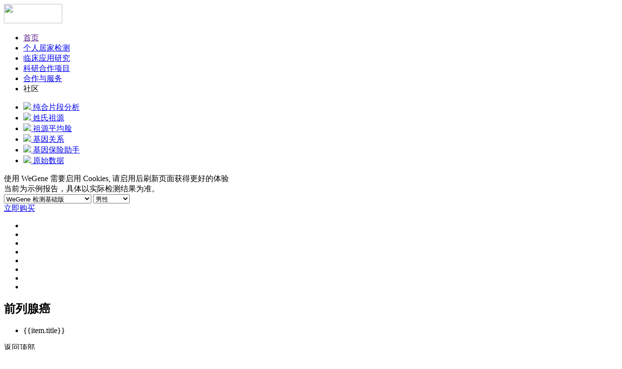

--- FILE ---
content_type: text/html; charset=UTF-8
request_url: https://www.wegene.com/demo2/male/detail/40
body_size: 33703
content:
<!DOCTYPE html>
<html>
<head>
<meta content="text/html;charset=utf-8" http-equiv="Content-Type" />
<meta content="width=device-width,initial-scale=1,minimum-scale=1,maximum-scale=1,user-scalable=no,viewport-fit=cover" name="viewport" />
<meta http-equiv="X-UA-Compatible" content="IE=edge,Chrome=1" />
<meta name="renderer" content="webkit" />
<meta name="applicable-device" content="pc,mobile" />
<title>前列腺癌 (Prostate Cancer) - 示例报告 - WeGene 微基因 - 专注个人基因组检测与分析</title>
<meta name="keywords" content="尼安德特人,基因,祖源,基因检测,基因解读,基因测序,遗传基因,基因体检,基因与健康,23andme" />
<meta name="description" content="微基因是一个提供个人基因检测、临床应用研究和科研合作的综合平台，提供祖源溯源，遗传疾病，健康预测，运动基因，营养代谢，药物指南、心理特质、皮肤特性、生活指导等全面数据分析。
"  />
<base href="https://www.wegene.com/" /><!--[if IE]></base><![endif]-->
<link href="https://www.wegene.com/static/dist/img/favicon.ico?v=20251230" rel="shortcut icon" type="image/x-icon" />
<link rel="stylesheet" type="text/css" href="https://www.wegene.com/static/dist/css/bootstrap.css?v=20251230" />
<link rel="stylesheet" type="text/css" href="https://www.wegene.com/static/dist/css/icon.css?v=20251230" />
<link rel="stylesheet" type="text/css" href="https://www.wegene.com/static/dist/css/pc/all.css?v=20251230" />

<link href="https://www.wegene.com/static/js/plug_module/style.css?v=20251230" rel="stylesheet" type="text/css" />
<link href="https://www.wegene.com/static/dist/css/pc/model/survey2.css?v=20251230" rel="stylesheet" type="text/css" />


<link rel="stylesheet" type="text/css" href="https://www.wegene.com/static/dist/css/pc/responsive.css?v=20251230" />

<script src="https://www.wegene.com/static/js/polyfill/polyfill.min.js"></script>

<script type="text/javascript">
	var G_POST_HASH = "";
	var G_INDEX_SCRIPT = "";
	var G_SITE_NAME = "WeGene 微基因 - 专注个人基因组检测与分析";
	var G_BASE_URL = "https://www.wegene.com";
	var G_BASE_URL_NON_CDN = "https://mirror.wegene.com";
	var G_STATIC_URL = "https://www.wegene.com/static";
	var G_UPLOAD_URL = "https://uploads-cdn.wegene.com";
	var G_USER_ID = "";
	var G_USER_NAME = decodeURIComponent("");
	var G_YSF_TOKEN = '';
	var G_USER_EMAIL = "";
	var G_USER_MOBILE = "";
	var G_MOBILE_COUNTRY_CODE = "";
	var G_MOBILE_VALID = "";
	var G_EMAIL_VALID = "";
	var G_PERMISSION = "";
	var G_MODERATOR = "";
	var G_MASTER_ID = "c16c984efc3bc59ecdd7a9f749f3c2b6";
	var G_MASTER_REPORT_FORMAT = "wegene_dragon_2";
	var G_MASTER_REPORT_NAME = decodeURIComponent("yaoxt_dragon2");
	var G_MASTER_REPORT_BASIC_LOCKED = false;
	var G_APP = "demo2";

	var G_IS_WEGENE_DATA = 1;

	var G_UPLOAD_ENABLE = "N";
	var G_CAN_CREATE_TOPIC = "";
	var G_CAN_PUBLISH_COMMENT = "0";
	var G_IS_DEV = G_BASE_URL.indexOf('https') == -1;
	var G_IS_APP = navigator.userAgent.match('WeGeneApp') != null;

	
	var G_RESEARCH = '';
	var G_COOKIE_PREFIX = "com_wegene_";
	var G_COOKIE_DOMAIN = ".wegene.com";
	var G_VERSION_BUILD = "20251230";

	var G_PACKAGE_SCOPE = false;

	var G_FEATURE_SCOPE = false;

	var G_REPORT_MODE = "";

	var G_CUSTOMER_SERVICE_TIME = "工作日 9:30-21:00；节假日 9:30-12:00、14:00-18:30";

	var G_TENCENT_CAPTCHA_APP_ID = "194709002";
</script>

<script type="text/javascript" src="https://www.wegene.com/static/js/vue.min.js"></script>
<script src="https://www.wegene.com/static/js/jquery.2.js?v=20251230" type="text/javascript"></script>
<script src="https://www.wegene.com/static/js/jquery.form.js?v=20251230" type="text/javascript"></script>
<script src="https://www.wegene.com/static/js/plug_module/plug-in_module.js?v=20220909?v=20251230" type="text/javascript"></script>
<script src="https://www.wegene.com/static/js/aws.js?v=20251230" type="text/javascript"></script>
<script src="https://www.wegene.com/static/js/aw_template.js?v=20251230" type="text/javascript"></script>
<script src="https://www.wegene.com/static/js/app.js?v=20251230" type="text/javascript"></script>

<script type="text/javascript" src="https://www.wegene.com/static/js/url-parse.min.js"></script>

<script type="text/javascript" src="https://turing.captcha.qcloud.com/TCaptcha.js"></script>
<script type="text/javascript" src="https://www.wegene.com/static/js/tencentCaptcha.js"></script>

<!--[if lte IE 8]>
	<script type="text/javascript" src="https://www.wegene.com/static/js/respond.js"></script>
<![endif]-->

<script type="text/javascript">
// Cookie State Check
$(document).ready(function () {
	if (navigator.cookieEnabled)
	{
		if (!$.cookie('WEGENE_BOOTSTRAP_COOKIE_TEST'))
		{
			$.cookie('WEGENE_BOOTSTRAP_COOKIE_TEST', 1, { path: '/' });
		}

		if (!$.cookie('WEGENE_BOOTSTRAP_COOKIE_TEST'))
		{
			$('#disabled-cookie').show();
		}

		$.removeCookie('WEGENE_BOOTSTRAP_COOKIE_TEST', { path: '/' });
	}
	else
	{
		$('#disabled-cookie').show();
	}

	// 设置全局通知
	$.get(G_BASE_URL + '/apx/marketing/get_top_notice').then(res => {
		var now = new Date().getTime()
		if (res.rsm.enabled && res.rsm.notice && now >= (res.rsm.start_time * 1000) && now <= (res.rsm.end_time * 1000)) {
			$('.top-notice .container').html(res.rsm.notice);
			$('.top-notice').removeClass('hide');
		}
	});
});
</script>

</head>
<noscript unselectable="on" id="noscript">
	<div class="disabled-js text-center">
		<div class="container">
			<div class="col-md-12">
				<p>使用本网站需要启用 JavaScript, 请启用后刷新页面获得更好的体验</p>
			</div>
		</div>
	</div>
</noscript>


<body>
	<!-- DO NOT REMOVE -->
	<div id="aw-ajax-box" class="aw-ajax-box"></div>

	<div class="global-tips top-notice hide">
		<div class="container text-center"></div>
	</div>

	
	
	<!--header -->
	<div class="header hidden-xs ">
		<div class="container">
			<div class="row">
				<div class="col-sm-12">
					<a href="" class="logo pull-left"><img src="https://www.wegene.com/static/dist/svg/logo.svg" width="120" height="40" /></a>

					
					<!-- 搜索框 -->
					
					<!-- 导航栏 -->
					<div class="top-nav-bar ">
						<ul>
														<li><a href="">首页</a></li>
							<li><a  href="https://www.wegene.com/shop/">个人居家检测</a></li>
							<li><a  href="https://www.wegene.com/home/clinical/">临床应用研究</a></li>
							<li><a  href="https://www.wegene.com/home/science/">科研合作项目</a></li>
							<li><a  href="https://www.wegene.com/home/cooperate/">合作与服务</a></li>
							<li class="community"><a data-url="explore/?category=1">社区</a></li>
													</ul>
					</div>
				</div>
			</div>
		</div>
		<div class="nav-toggle">
			<div class="toggle" data-toggle="research">
				<ul>
					<li>
                        <a  href="https://www.wegene.com/roh/">
                            <img width="24" src="https://www.wegene.com/static/dist/svg/1.svg" /> 纯合片段分析
                        </a>
                    </li>
                    <li>
                        <a  href="https://www.wegene.com/ancestry/explore_surname/">
                            <img width="24" src="https://www.wegene.com/static/dist/svg/2.svg" /> 姓氏祖源
                        </a>
                    </li>
                    <li>
                        <a  href="https://www.wegene.com/research/face/">
                            <img width="24" src="https://www.wegene.com/static/dist/svg/3.svg" /> 祖源平均脸
                        </a>
                    </li>
                    <li>
                        <a  href="https://www.wegene.com/dna_family/">
                            <img width="24" src="https://www.wegene.com/static/dist/svg/4.svg" /> 基因关系
                        </a>
                    </li>
                    <li>
                        <a  href="https://www.wegene.com/report2/insurance/">
                            <img width="24" src="https://www.wegene.com/static/dist/svg/5.svg" /> 基因保险助手
                        </a>
                    </li>
                    <li>
                        <a  href="https://www.wegene.com/report/raw/">
                            <img width="24" src="https://www.wegene.com/static/dist/svg/6.svg" /> 原始数据
                        </a>
                    </li>
				</ul>
			</div>
		</div>
	</div>
	<!-- end header -->

	<div class="aw-tips-bar hide" id="disabled-cookie">
		<div class="container text-center">
			<div class="row">
				<div class="col-md-12">
					使用 WeGene 需要启用 Cookies, 请启用后刷新页面获得更好的体验
				</div>
			</div>
		</div>
	</div>

	
		<div class="global-tips demo">
	    <div class="container">
	        <div class="row">
				<div class="col-sm-8">
					<div class="content pull-left margin-right-10">
						当前为示例报告，具体以实际检测结果为准。
					</div>
					<select style="width: 180px;" class="form-control version pull-left margin-right-10" data-sex="male">
						<option value="basic">
							WeGene 检测基础版
						</option>
						<option value="wegene">
							WeGene 检测标准版
						</option>
						<option value="wgs">
							WeGene 全基因组测序
						</option>
					</select>
					<select style="width: 75px;" class="form-control sex pull-left" data-sex="male">
						<option value="male">
							男性
						</option>
						<option value="female">
							女性
						</option>
					</select>
				</div>
				<div class="col-sm-4">
										<a  href="https://www.wegene.com/buy/" class="btn btn-buy pull-right">立即购买</a>
									</div>
	        </div>
	    </div>
	</div>
	
<div class="skeleton-detail" id="skeleton-detail">
	<div class="container">
		<div class="row">
			<div class="col-md-12 skeleton-head">
				<div class="title"></div>
				<div class="detail"></div>
			</div>
		</div>
	</div>
	<div class="aw-container-wrap skeleton">
		<div class="container">
			<div class="row">
				<div class="col-sm-12 mod-body">
					<div class="body-left">
						<ul>
							<li></li>
							<li></li>
							<li></li>
							<li></li>
							<li></li>
							<li></li>
							<li></li>
							<li></li>
						</ul>
					</div>
					<div class="body-right">
						<dl>
							<dt></dt>
							<dd></dd>
						</dl>
						<dl>
							<dt></dt>
							<dd></dd>
						</dl>
					</div>
				</div>
			</div>
		</div>
	</div>
</div>

<div id="app" class="report-detail" v-cloak>
	<div class="pagehead case">
		<div class="title">
			<div class="container">
				<div class="row">
					<div class="col-md-12">
						<h2>前列腺癌</h2>
						<div class="desc" :class="{'active': !descFlag}" v-html="topicDesc">
		                </div>
		                <div class="desc-more hide" v-html="topicDesc"></div>
					</div>
				</div>
			</div>
		</div>
	</div>
	<div class="aw-container-wrap">
		<div class="container">
			<div class="row">
				<div class="col-sm-12">
					<div class="sticky">
                        <div class="sticky-sidebar">
                            <div class="sidebar__inner">
                                <div class="mod side-category margin-0">
                                    <div class="mod-head">
                                        <template v-if="reportTopicInfo != null">
                                            <a :href="'demo2/male/topics/' + reportTopicInfo.id">
                                                <i class="icon icon-left-s"></i>
                                                <template v-if="reportTopicInfo.title.length > 13">
                                                    返回“{{reportTopicInfo.title.substring(0, 13)}}...”
                                                </template>
                                                <template v-else>
                                                    返回“{{reportTopicInfo.title}}”
                                                </template>
                                            </a>
                                        </template>
                                        <template v-else>
                                            <a v-if="isWGS" :href="caseInfo.link"><i class="icon icon-left-s"></i> 返回{{caseInfo.category}}列表</a>
                                            <a v-else-if="category == '运动基因'"  href="https://www.wegene.com/demo2/male/genefit2/"><i class="icon icon-left-s"></i> 返回运动基因列表</a>
                                            <a v-else :href="G_BASE_URL + '/demo2/male/report/' + category"><i class="icon icon-left-s"></i> 返回{{caseInfo.category}}列表</a>
                                        </template>
                                    </div>
                                    <div class="mod-body">
                                        <i class="circle top"></i>
                                        <i class="circle bottom"></i>
                                        <div class="line"></div>
                                        <div class="list" id="slide-content">
                                            <ul>
                                                <li :data-index="index" v-if="item.templateId != 'questions_by_caseid'" :class="{'title': item.type == 'title'}" v-for="(item, index) in sidebarList">
                                                    <a>
                                                        {{item.title}}
                                                    </a>
                                                </li>
                                            </ul>
                                        </div>
                                    </div>
                                    <div class="mod-footer">
                                        <a onclick="$.scrollTo(0, 600, {queue: true});">
                                            返回顶部
                                            <i class="icon icon-insert"></i>
                                        </a>
                                    </div>
                                </div>
                            </div>
                        </div>
                        <div class="sticky-content">
                            <div class="tab-content">
                                <div v-for="(item, index) in pageList" :id="item.info.id" class="tab-pane active" :class="'tab-pane-' + index">
                                    <div :is="component.name" :widget-data="component.data" v-for="component in item.components"></div>
                                </div>
                            </div>
														<a class="next-page" href="https://www.wegene.com/demo2/male/detail/69">下一项: 多发性硬化</a>
							                        </div>
                    </div>
				</div>
			</div>
		</div>
	</div>
</div>

<script src="https://www.wegene.com/static/js/Chart.min.js"></script>
<script src="https://www.wegene.com/static/js/chartjs-plugin-datalabels.js"></script>
<script src="https://www.wegene.com/static/dist/plugins/survey/1.0.6/survey.jquery.min.js"></script>

<template id="markdown_component">
    <div class="mod markdown-component" :id="widgetData.widget_id">
        <div class="mod-head">
            <h2><img :src="icon" width="26" /> {{title}}</h2>
        </div>
        <div class="mod-body">
            <div class="markdown" v-html="text">
            </div>
        </div>
    </div>
</template>

<script>
	Vue.component('markdown-component', {
        template: '#markdown_component',
        props: {
            widgetData: {
                type: Object
            }
        },
        created: function () {
            this.title = this.widgetData.config_data.title ? this.widgetData.config_data.title : '';
            this.icon = this.widgetData.config_data.icon ? G_STATIC_URL + '/dist/svg/' + this.widgetData.config_data.icon + '.svg' : '';
            this.text = this.widgetData.config_data.text ? this.widgetData.config_data.text : '';
        },
        data: function ()
        {
            return {
                title: '',
                text: '',
                icon: ''
            }
        },
        methods: {
            
        },
        mounted: function () {
            AWS.bindMarkdownTips(this.widgetData.widget_id);
        }
    });
</script>
<template id="case_result_component">
    <div class="mod case-result" :class="[result_type_id.replace(/_/g, '-').toLowerCase()]">
        <div class="mod-head">
            <h2><img :src="icon" width="26" /> {{title}}</h2>
        </div>
        <div class="mod-body text-center" v-if="isWGS">
            <case-result-wgs-component :widget-data="widgetData"></case-result-wgs-component>
        </div>
        <div class="mod-body text-center" v-else-if="widgetData.category == '感染抗性'">
            <case-result-fold
                v-for="(result, idx) in widgetData.gene_result.gene_result_risk"
                :key="result.key"
                :type="result.key"
                :color="infectionRiskColorMap[result.value]"
                :result="result.key + result.value"
                :desc="result.description"
                :class="{'margin-bottom-15': idx < (widgetData.gene_result.gene_result_risk.length - 1)}"
                :title="'我的' + case_name">
            </case-result-fold>
        </div>
        <div class="mod-body text-center" v-else-if="widgetData.category == '健康风险'">
            <div class="content">
                <p>我的基因风险是平均人群的</p>
                <div class="risk">
                    <b :style="{'color': widgetData.gene_result.color}">{{risk.toFixed(2)}}</b> 倍
                </div>
            </div>
            <div class="tips">平均人群每 10 万人中出现该疾病 {{parseInt(widgetData.gene_result.odds)}} 例</div>
        </div>
        <div class="mod-body text-center" v-else-if="widgetData.category == '运动基因'">
            <div class="content">
                <p>我的{{case_name}}</p>
                <div class="risk">
                    <b class="color-blue">{{rank}}</b>
                </div>
            </div>
            <div v-if="percentage_desc" class="tips" v-html="percentage_desc"></div>
        </div>
        <div class="mod-body text-center" v-else-if="widgetData.category == '营养代谢'">
            <div class="content">
                <p>我的{{case_name}}</p>
                <div class="risk">
                    <b :style="{'color': widgetData.gene_result.color}">{{widgetData.gene_result.rank}}</b>
                </div>
            </div>
        </div>
        <div class="mod-body drug text-center" v-else-if="widgetData.category == '药物指南'">
            <div class="content" :class="{'advise': result_advise}">
                <p>我的{{case_name}}用药量</p>
                <div class="risk">
                    <b :style="{'color': widgetData.gene_result.color}">{{result_summary}}</b>
                </div>
                <div class="result-advise" v-html="result_advise"></div>
            </div>
        </div>
        <div class="mod-body text-center" v-else-if="widgetData.category == '遗传特征'">
            <div class="content hereditary">
                <div class="risk">
                    <b class="color-blue">{{result_summary}}</b>
                </div>
            </div>
        </div>
        <div class="mod-body text-center" v-else-if="widgetData.category == '遗传性疾病'">
            <div class="content">
                <p>{{case_name}}</p>
                <div class="risk">
                    <b :style="{'color': widgetData.gene_result.color}">{{widgetData.gene_result.result_text}}</b>
                </div>
            </div>
        </div>

        <div class="mod-body text-center" v-else-if="widgetData.category == '皮肤特性'">
            <div class="content">
                <p>我的{{case_name}}</p>
                <div class="risk">
                    <b :style="{'color': widgetData.gene_result.color}">{{rank}}</b>
                </div>
            </div>
            <div v-if="percentage_desc" class="tips" v-html="percentage_desc"></div>
        </div>

        <div class="mod-body text-center" v-else-if="widgetData.category == '心理特质'">
            <div class="content">
                <p>我的{{case_name}}</p>
                <div class="risk">
                    <b :style="{'color': widgetData.gene_result.color}">{{rank}}</b>
                </div>
            </div>
            <div v-if="percentage_desc" class="tips" v-html="percentage_desc"></div>
        </div>

        <div class="mod-body text-center" v-else-if="widgetData.category == '遗传倾向'">
            <div class="content">
                <p>我的{{case_name}}</p>
                <div class="risk">
                    <b class="color-blue">{{rank}}</b>
                </div>
            </div>
            <div v-if="percentage_desc" class="tips" v-html="percentage_desc"></div>
        </div>

         <div class="mod-body text-center" v-else-if="widgetData.category == '饮食偏好'">
            <div class="content">
                <p>我的{{case_name}}</p>
                <div class="risk">
                    <b class="color-blue">{{rank}}</b>
                </div>
            </div>
            <div v-if="percentage_desc" class="tips" v-html="percentage_desc"></div>
        </div>

        <div class="mod-body text-center" v-else-if="widgetData.category == '生活指导'">
            <div class="content">
                <p>{{case_name}}的影响</p>
                <div class="risk">
                    <b :style="{'color': widgetData.gene_result.color}">{{rank}}</b>
                </div>
            </div>
        </div>

        <div class="mod-body text-center" v-else-if="widgetData.category == '暴露风险'">
            <case-result-fold
                :key="case_name"
                :color="widgetData.color"
                :result="widgetData.rank"
                :desc="result_summary"
                :title="'我的' + case_name + '暴露造成的'">
            </case-result-fold>
        </div>

        <div class="mod-body text-center" v-else>
            <div class="content hereditary">
                <div class="risk">
                    <b class="color-blue">{{result_summary}}</b>
                </div>
            </div>
        </div>
    </div>
</template>

<template id="star-component">
	<span class="star-component" :class="{pro: isPro}">
        <slot></slot>
        <i class="icon icon-star" :key="i" :class="{active: i <= starNum}" v-for="i in 5"></i>
    </span>
</template>
<script>
	Vue.component('star',{
		template: '#star-component',
		props: {
			isPro: {
				type: Boolean,
				default: false
			},
			starNum: {
				type: [Number, String],
				default: 0
			}
		},
		data: function()
		{
			return {
				
			}
		},
		created: function ()
		{
			var _this = this;

			
		},
		computed: {
			
		},
		methods: {
            
		}
	})
</script><template id="case-result-wgs-component">
    <div>
        <template v-if="result_type_id.match('_ACMG') != null">
            <div class="content" v-if="widgetData.carrier_count <= 0">
                <div class="risk margin-top-10">
                    <b class="color-green">未发现</b>
                </div>
            </div>
            <template v-else>
                <div class="case-item" v-for="item in extra_info">
                    <div class="content">
                        <p>
                            <span>基因名：{{item.gene_name}}</span>
                            <span class="margin-left-10" v-if="item.rsid">位点：{{item.rsid}} </span>
                            <span class="margin-left-10" v-else>染色体位置：chr{{item.chromosome}}:{{item.position}}</span>
                        </p>
                        <div class="risk margin-top-0 margin-bototm-10">
                            <b class="color-blue">{{item.genotype}}</b>
                        </div>
                        <p class="margin-0">
                            致病等级{{item.pathogenic_level == '致病' ? '高' : '较高'}}
                        </p>
                    </div>
                    <h3 class="margin-bottom-20">相关项目</h3>
                    <div class="tag-list" v-if="item.related_cases.length > 0">
                        <a :href="tag.link" v-for="tag in item.related_cases" class="item">{{tag.name}}</a>
                    </div>
                </div>
            </template>
        </template>
        <div v-else-if="result_type_id.match('THALASSEMIA') != null" class="risk-content">
            <div class="content">
                <div class="risk">
                    <b class="color-blue">{{case_result}}</b>
                </div>
            </div>
            <div class="risk-extra">
                <div class="risk-extra-item alpha-cnv">
                    <div class="risk-extra-title">
                        {{geneMap['alpha_cnv']}}
                    </div>
                    <div v-for="(item, index) in alphaArr" class="alpha-cnv-wrap">
                        <div class="alpha-cnv-text">
                                <div class="alpha-cnv-res">{{item.result}}</div>
                                <div v-html="item.type" class="alpha-cnv-sub"></div>
                        </div>
                        <div class="alpha-cnv-img">
                            <div class="alpha-cnv-line"></div>
                            <div class="alpha-cnv-panel">
                                <div v-for="(item1, index1) in item.arr" :class="item1.class" class="alpha-cnv-box"></div>
                                <div v-if="item.flag" v-for="item2 in disX" class="alpha-cnv-box hide"></div>
                            </div>
                        </div>
                    </div>

                </div>
                <div class="alpha_snp  risk-extra-item">
                    <div class="risk-extra-title">
                        {{geneMap['alpha_snp']}} <span>{{converText(gene_result_extra['alpha_snp'].num_variants)}}</span>
                    </div>
                </div>
                <div class="beta_snp  risk-extra-item">
                    <div class="risk-extra-title">
                        {{geneMap['beta_snp']}} <span>{{converText(gene_result_extra['beta_snp'].num_variants)}}</span>
                    </div>
                </div>
                <div class="regulator  risk-extra-item">
                    <div class="risk-extra-title">
                        {{geneMap['regulator']}}
                        <span>{{gene_result_extra['regulator'].num_variants == 0 ? '未携带' : '可能减轻β地贫症状'}}</span>
                    </div>
                </div>
            </div>
        </div>
        <template v-else-if="result_type_id == 'WGS_CANCER'">
            <div class="content">
                <div class="margin-bottom-5">我的携带风险是 <span class="tooltips margin-0" onclick="AWS.dialog('tips', {title: '低频率高风险变异结果', message: '全基因组测序可以发现几乎所有已知的先天携带的变异位点。此类变异中有一部分是可大幅提高患病风险、但相对比较罕见的变异。该部分结果，我们报告 WeGene 整理的各种数据库中，您检测有携带的此类变异位点，主要包括各种抑癌基因、原癌基因上的致病突变位点。该部分结果仅提示可能和疾病相关的变异携带情况，不是临床诊断结果。'});">?</span></div>
                <div class="risk margin-0">
                    <template v-if="extra_info != '' && (extra_info.known != 0 && extra_info.known != undefined)">
                        <div class="item font-size-14" v-for="item in extra_info.variants">
                            <div>基因名：{{item.gene_name}}&nbsp;&nbsp;&nbsp;&nbsp;染色体位置：{{item.position}}&nbsp;&nbsp;&nbsp;&nbsp;我的基因型：{{item.genotype}}</div>
                            <b class="color-red font-size-42 line-height-60">{{item.pathogenic_level}}</b>
                        </div>
                    </template>
                    <template v-else>
                        <b class="color-green font-size-42 line-height-60">未携带</b>
                    </template>
                </div>
            </div>
            <template v-if="widgetData.gene_result_risk != undefined">
                <div class="content">
                    <div class="margin-bottom-5">我的风险是平均人群的</div>
                    <div class="risk margin-0 line-height-60">
                        <b class="font-size-42" :style="{'color': widgetData.gene_result_risk.color}">{{widgetData.gene_result_risk.risk}}</b> <span class="font-size-28">倍</span>
                    </div>
                    <div class="tips">平均人群每 10 万人中出现该疾病 {{Math.round(widgetData.config_data.odds) < 1 ? '&lt;1' : Math.round(widgetData.config_data.odds)}} 例</div>
                </div>
            </template>
            <div class="content">
                <div class="margin-bottom-5">其他可能致病的变异 <span class="tooltips margin-0" onclick="AWS.dialog('tips', {title: 'ACMG指南预测结果', message: '全基因组测序不止能发现更多已知致病的基因变异，还可以发现和鉴定罕见的、未被报道过的致病突变。因此，我们根据《ACMG遗传变异分类标准与指南》对该疾病相关的基因上的所有变异，进行了致病可能的预测和分级。对其中分级为「可能致病」或「致病」的位点，会在此进行风险提示。需要注意的是，该结果是基于《ACMG遗传变异分类标准与指南》的预测结果所列的的变异位点，仅包括根据2015年的ACMG指南的18条可自动化判读的变异结果，不包括临床表型关联的变异结果。该结果仅提示与疾病相关的基因的可能致病位点，不是临床诊断结果。'});">?</span></div>
                <div class="risk margin-0">
                    <template v-if="extra_info != '' && (extra_info.acmg != 0 && extra_info.acmg != undefined)">
                        <div class="item font-size-14" v-for="item in extra_info.variants_acmg">
                            <div>基因名：{{item.gene_name}}&nbsp;&nbsp;&nbsp;&nbsp;染色体位置：{{item.position}}&nbsp;&nbsp;&nbsp;&nbsp;我的基因型：{{item.genotype}}</div>
                            <b class="color-red font-size-42 line-height-60">{{item.pathogenic_level}}</b>
                        </div>
                    </template>
                    <template v-else>
                        <b class="color-green font-size-42 line-height-60">未携带</b>
                    </template>
                </div>
            </div>
		</template>
        <div class="content" v-else-if="result_type_id != 'HLA'">
            <p>{{case_name}}</p>
            <div class="risk">
                <template v-if="result_type_id == 'ABO' || result_type_id == 'RHD'">
                    <b class="color-blue" v-html="case_result"></b>
                </template>
                <template v-else>
                    <b class="color-red" v-if="widgetData.carrier_count > 0">{{case_result}}</b>
                    <b v-else class="color-green">{{case_result}}</b>
                </template>
            </div>
        </div>
        <div v-else>
            <div class="content hla-content margin-bottom-20" v-for="(item, index) in widgetData.gene_result_extra">
                <div class="risk">
                    <case-result-wgs-hla class="color-blue margin-bottom-20" :gene="index" :data="item[0]">
                    </case-result-wgs-hla>
                    <div class="line"></div>
                    <case-result-wgs-hla class="color-blue margin-top-20 margin-bottom-10" :gene="index" :data="item[1]">
                    </case-result-wgs-hla>
                </div>
            </div>
            <div v-if="G_MASTER_REPORT_FORMAT != 'wegene_wgs_1'" class="margin-top-30">
                <img width="24" src="static/dist/new/m/tip.png" />
                <div class="font-size-13 margin-top-5 margin-left-80 margin-right-80 color-999">使用基因芯片数据计算得到的 HLA 分型结果可能存在错误。以上结果仅供学习研究使用，不可用于临床用途。随着算法更新，您的结果可能会发生变化。</div>
            </div>
        </div>
        <div class="content" v-else>
            <p>{{case_name}}</p>
            <div class="risk">
                <template v-if="result_type_id == 'ABO' || result_type_id == 'RHD'">
                    <b class="color-blue" v-html="case_result"></b>
                </template>
                <template v-else>
                    <b class="color-red" v-if="widgetData.carrier_count > 0">{{case_result}}</b>
                    <b v-else class="color-green">{{case_result}}</b>
                </template>
            </div>
        </div>
    </div>
</template>
<template id="case-result-wgs-hla">
    <div class="hla-item">
        <div class="font-size-28 color-blue">
            HLA-{{gene}}*{{data.type == '--' ? '未检出' : data.type}}
        </div>
        <p class="font-size-14 color-fff margin-top-10 margin-bottom-0" v-if="data.type != '--'">
            {{data.freq == '--' ? '中国人群中的频率罕见' : '中国人群中的频率为: ' + count(data.freq, 2) + '%'}}
        </p>
        <template v-if="showMorePanel">
            <a v-if="!hasSurname" href="/account/setting/profile/" class="btn btn-primary margin-top-20 margin-bottom-20">填写家族信息查看</a>
            <template v-else>
                <div class="margin-top-20 margin-bottom-10 more-panel">
                    <p class="color-999 font-size-13 text-center">在各省中的比例</p>
                    <ul v-if="provinceList.length > 0">
                        <li class="font-size-15" v-for="(item, idx) in provinceList" :key="item.id">
                            <div class="item" :class="{ 'other-item':  idx != 0}">
                                <template v-if="item">
                                    <p class="margin-bottom-0">{{ item.native_province }}</p>
                                    <p class="val margin-bottom-0">{{ item.percent ? (count(item.percent * 100, 1) + '%') : '暂无统计' }}</p>
                                </template>
                                <template v-else>
                                    <p class="margin-bottom-0">暂无统计</p>
                                </template>
                            </div>
                        </li>
                    </ul>
                    <div v-else class="margin-top-10 font-size-15 color-333 no-data color-fff">频率罕见，暂无统计</div>
                </div>
            </template>
        </template>
        <p v-if="isCheckout" class="color-999 font-size-12 text-center showmore margin-bottom-10"
            @click="showMorePanel = !showMorePanel">
            {{ showMorePanel ? '收起' : '查看地区分布' }}
            <i class="icon icon-down-s" :class="{active: showMorePanel}"></i>
        </p>
    </div>
</template>

<script type="text/javascript">
    Vue.component('case-result-wgs-hla', {
        template: '#case-result-wgs-hla',
        data: function () {
            return {
                showMorePanel: false,
                isCheckout: true,
                hasSurname: true,
                masterId: G_MASTER_ID,
                myPopulation: {},
                myProvince: {},
                provinceList: []
            };
        },
        props: {
            gene: {
                type: String,
                default: ''
            },
            data: {
                type: Object
            }
        },
        methods: {
            count: function (num, digit) {
                return new Number(num).toFixed(digit);
            },
        },
        created: function () {
            this.hasSurname = this.data.more.surname;
            this.isCheckout = this.data.type != '--';

            if (this.hasSurname && this.isCheckout) {
                if (this.data.more.province) {
                    this.provinceList = this.data.more.province
                    this.provinceList.unshift(this.data.more.province_self || '');
                }
            }
        }
    })
</script>
<script type="text/javascript">
    G_MASTER_REPORT_FORMAT = "wegene_dragon_2";

	Vue.component('case-result-wgs-component', {
		template: '#case-result-wgs-component',
		props: {
			widgetData: {
				type: Object
            }
		},
		created: function () {
			if(this.result_type_id.match('THALASSEMIA') != null) {
				this.coverData();
			}
		},
		methods: {
            count: function (num)
            {
                return new Number(num).toFixed(2);
            },
			coverData: function () {
				var _this = this;
				var alphaCnv = this.gene_result_extra['alpha_cnv'];
				var cacheArr = [];
				alphaCnv.forEach(function (element) {
					var alphaObj = {};
					alphaObj.arr = [];
					if (element['type'] == 'wildtype') {
						alphaObj['type'] = '野生型';
					}
					else if (element['type'].indexOf('\^') != -1) {
						alphaObj['type'] = element['type'].split('^')[0] + '<sup>' + element['type'].split('^')[1] + '</sup>';
					}
					else {
						alphaObj['type'] = element['type'];
                    }
					for (var i = 0; i < element.deletion; i++) {
						var obj = {};
						obj['class'] = 'deletion';
						alphaObj['arr'].push(obj);
					}
					for (var i = 0; i < element.insertion; i++) {
						var obj = {};
						obj['class'] = 'insertion';
						alphaObj['arr'].push(obj);
					}
					for (var i = 0; i < element.wild; i++) {
						var obj = {};
						obj['class'] = 'wild';
						alphaObj['arr'].push(obj);
					}
					if (element.deletion > 0) {
						alphaObj['result'] = '缺失' + element.deletion + '个α基因';
					} else if (element.insertion > 0) {
						alphaObj['result'] = '重复' + element.insertion + '个α基因';
					} else if (element.deletion == 0 && element.insertion == 0) {
						alphaObj['result'] = '无拷贝数变异';
					}
					cacheArr.push(alphaObj);
				});
				if (cacheArr[0].arr.length > cacheArr[1].arr.length) {
					cacheArr[0]['flag'] = false;
					cacheArr[1]['flag'] = true;
				}
				else if (cacheArr[0].arr.length < cacheArr[1].arr.length) {
					cacheArr[0]['flag'] = true;
					cacheArr[1]['flag'] = false;
				}
				this.disX = Math.abs(cacheArr[0].arr.length - cacheArr[1].arr.length);
				_this.alphaArr = cacheArr;
			},
			converText: function (num_variants) {
				var text = '';
				if (num_variants == 0) {
					text = '未携带风险突变';
				}
				else if (num_variants == 1) {
					text = '携带1个风险突变';
				}
				else {
					text = '携带多个风险突变';
				}
				return text;
			}
		},
		data: function () {
			return {
				disX: 0,
				alphaArr: [],
				geneMap: {
					alpha_cnv: 'α地贫拷贝数变异：',
					alpha_snp: 'α地贫点突变：',
					beta_snp: 'β地贫点突变：',
					regulator: '调节因子点突变：'
				},
				alpha_cnv: {},
				case_result: this.widgetData.gene_result ? this.widgetData.gene_result : '',
				result_type_id: this.widgetData.result_type_id ? this.widgetData.result_type_id : '',
				extra_info: this.widgetData.extra_info ? this.widgetData.extra_info : '',
                gene_result_extra: this.widgetData.gene_result_extra ? this.widgetData.gene_result_extra : '',
                G_MASTER_REPORT_FORMAT: G_MASTER_REPORT_FORMAT
			}
		}
	});
</script><template id="case-result-fold">
    <div class="content">
        <p>{{ title }}<span v-if="type" class="tooltips margin-left-10" @click="showTips(type)">?</span></p>
        <div class="risk">
            <b :style="{'color': color}">{{ result }}</b>
        </div>
        
        <div class="tips dividing-line padding-top-20">
            <div v-show="!isFold" class="margin-bottom-20">{{ desc }}</div>
            <a @click="isFold = false" v-show="isFold" class="font-size-14 color-fff">查看详情<i class="icon-down-s font-size-20" style="vertical-align: -3px;"></i>
            </a>
            <a @click="isFold = true" v-show="!isFold" class="font-size-14 color-fff">收起<i class="icon-up-s font-size-20" style="vertical-align: -3px;"></i>
            </a>
        </div>
    </div>
</template>
<script type="text/javascript">
    Vue.component('case-result-fold', {
        template: '#case-result-fold',
        data: function () {
            return {
                isFold: true,
            };
        },
        props: {
            title: {
                type: String,
                default: ''
            },
            result: {
                type: String,
                default: ''
            },
            color: {
                type: String,
                default: ''
            },
            desc: {
                type: String,
                default: ''
            },
			type: {
				type: String,
				default: ''
			}
        },
        created: function () {
        },
        methods: {
            showTips: function (type) {
				var message = '';

				switch (type) {
					case '感染风险':
						message = '指个体暴露在特定病原体环境中发生感染的风险。本结论仅从遗传层面解析感染风险的个体差异。';
					break;
				
					case '感染严重程度':
						message = '指感染发生后，病原体导致病症发展的严重程度。人与人之间遗传信息的个体差异，可能造成同样的感染而有不同的病症进展。';
					break;
				
					case '继发疾病遗传风险':
						message = '指感染发生后，病原体导致其他关联疾病发生的可能性。人与人之间遗传信息的个体差异，可能使个体对特定疾病更易感。';
					break;
				}

				AWS.dialog('tips', {title: type, message: message});
			}
        }

    })
</script>
<script>
	Vue.component('case-result-component', {
        template: '#case_result_component',
        props: {
            widgetData: {
                type: Object
            }
        },
        created: function() {
            this.title = this.widgetData.config_data.title ? this.widgetData.config_data.title : (this.category != '感染抗性' ? '我的基因检测结果' : '');
            this.category = this.widgetData.category ? this.widgetData.category : '';
            this.icon = this.widgetData.config_data.icon ? G_STATIC_URL + '/dist/svg/' + this.widgetData.config_data.icon + '.svg' : G_STATIC_URL + '/dist/svg/case_result.svg';
            this.case_result = this.widgetData.gene_result ? this.widgetData.gene_result : '';
            this.result_type_id = this.widgetData.result_type_id ? this.widgetData.result_type_id : '';
            this.isWGS = this.widgetData.info.caseid.match('WGS_') == null ? false : true
            this.extra_info = this.widgetData.extra_info ? this.widgetData.extra_info : '';

            if (this.widgetData.disease_risk)
            {
                this.risk = parseFloat(this.widgetData.disease_risk.risk);
            }

            // 计算排名
            if (!this.isWGS) {
                if (this.widgetData.rank)
                {
                    this.rank = this.widgetData.rank;

                    if (this.category == '运动基因' || this.category == '皮肤特性' || this.category == '心理特质')
                    {
                        if (this.widgetData.percentage_desc && this.widgetData.percentage_desc != '') {
                            this.percentage_desc = this.widgetData.percentage_desc;
                        }
                    }
                }
                // 遗传特征特殊情况
                else if (this.category == '遗传特征' || this.category == '药物指南')
                {
                    if (this.widgetData.gene_result.result.summary)
                    {   
                        this.result_summary = this.widgetData.gene_result.result.summary[0];
                    }
                    else
                    {
                        this.result_summary = this.widgetData.gene_result.result.genotypes[0].tsummary;
                    }

                    if (this.category == '药物指南') {
                        if (this.widgetData.gene_result.result.advise) {
                            this.result_advise = this.widgetData.gene_result.result.advise[0].replace(/\n+/g, '<br/>');
                        }
                    }
                }
                else if (this.category == '感染抗性')
                {
                    this.percentage_desc = this.widgetData.gene_result.gene_result_risk.map(function(item) {
                        return item.description + '，' + item.key + item.value + '。';
                    }).join('');
                }
                else {
                    if (this.widgetData.gene_result.result.summary) {
                        this.result_summary = this.widgetData.gene_result.result.summary[0];
                    }
                    else {
                        this.result_summary = this.widgetData.gene_result.result.genotypes[0].tsummary;
                    }
                }

                if (this.category === '暴露风险') {
                    this.result_summary = this.widgetData.gene_result.gene_result_risk[0].description;
                }
            }
        },
        data: function ()
        {
            return {
                title: '',
                icon: '',
                category: '',
                result_summary: '',
                result_advise: '',
                risk: '',
                rank: '',
                case_result: '',
                percentage_desc: '',
                infectionRiskColorMap: {
                    '较高': '#FF7575',
                    '中等': '#FAB34B',
                    '较低': '#AEE874'
                }
            }
        },
        methods: {
        }
    });
</script>
<template id="lab_result_component">
    <div class="mod lab-result">
        <div class="mod-head">
            <h2><img :src="icon" width="26" /> {{title}}</h2>
        </div>
        <div class="mod-body text-center">
            <ul>
                <li v-for="item in resultList">
                    和你相似的人
                    <div class="desc">
                        {{item.result_desc}}
                    </div>
                </li>
            </ul>
            <div class="font-size-12" v-if="!isDemo">
                *检测结果与您提供的年龄性别等个人信息有较高相关<br/>性，请确保您的个人信息填写正确。<a :href="G_BASE_URL + '/account/setting/profile/'">前往修改</a>
            </div>
        </div>
    </div>
</template>

<script>
	Vue.component('lab-result-component', {
        template: '#lab_result_component',
        props: {
            widgetData: {
                type: Object
            }
        },
        data: function ()
        {
            return {
                title: '',
                icon: '',
                category: '',
                resultList: [],
                isDemo: true            }
        },
        created: function () {
            this.title = this.widgetData.config_data.title || '我的基因检测结果';
            this.category = this.widgetData.category || '';
            this.icon = G_STATIC_URL + '/dist/svg/' + this.widgetData.config_data.icon + '.svg' || G_STATIC_URL + '/dist/svg/case_result.svg';
            this.resultList = this.widgetData.gene_result || [];

            this.resultList.sort(function (a, b){
                return b.result_data - a.result_data;
            });
        },
        methods: {
        }
    });
</script>
<template id="lab_survey_component">
    <div class="mod lab-survey">
        <div class="mod-head">
            <h2><img :src="icon" width="26" /> {{title}}</h2>
        </div>
        <div class="mod-body">
            <div class="progress-box">
                <template v-if="parseInt(answerCount) >= parseInt(endCount)">
                    已完成第{{updateCount}}次更新所需人数！检测结果正在更新中
                </template>
                <template v-else>
                    第{{updateCount}}次更新数据收集中
                </template>
                <div class="progress-bar">
                    <div class="content" :style="{width: parseInt(answerCount) >= parseInt(endCount) ? '100%' : answerCount / endCount * 100 + '%'}"></div>
                </div>
                <ul>
                    <li>
                        起始人数 <b>{{(numberFormat(parseFloat(startCount), 2, ',')).replace('.00', '')}}</b>
                    </li>
                    <li>
                        参与人数 <b>{{(numberFormat(parseFloat(answerCount), 2, ',')).replace('.00', '')}}</b>
                    </li>
                    <li>
                        目标人数 <b>{{(numberFormat(parseFloat(endCount), 2, ',')).replace('.00', '')}}</b>
                    </li>
                </ul>
            </div>
            <div class="text-center margin-bottom-30" v-if="answerRanking">
                <img width="50" :src="G_STATIC_URL + '/dist/svg/research.svg'" alt="">
                <div class="margin-top-15 font-size-20 margin-bottom-10 color-blue">
                    No. {{answerRanking}}
                </div>
                您已参与，感谢您为科研助力！
            </div>
            <div class="survey-box">
                <a :href="G_BASE_URL + '/survey2/' + labPageInfo.survey_id + '?url=' + encodeURIComponent(document.location.href)">
                    <div class="content">
                        <h3 class="margin-0 hide-txt">{{labPageInfo.title}}</h3>
                        <p class="margin-0 font-size-12 color-999">项目源自该研究</p>
                    </div>
                    <div class="img" :style="{'background': labPageInfo.bg_color}">
                        <img :src="widgetData.img_url" alt="" />
                    </div>
                </a>
            </div>
            <div class="text-center" v-if="!answerRanking">
                <div class="margin-top-30 margin-bottom-20 font-size-12">
                    参与研究助力科研，让结果越来越准确，还能得<br/>到积分等更多奖励
                </div>
                <a :href="G_BASE_URL + '/survey2/' + labPageInfo.survey_id + '?url=' + encodeURIComponent(document.location.href)" class="btn btn-primary btn-normal">立即参与</a>
            </div>
        </div>
    </div>
</template>

<script>
    Vue.component('lab-survey-component', {
        template: '#lab_survey_component',
        props: {
            widgetData: {
                type: Object
            }
        },
        data: function ()
        {
            return {
                title: '',
                icon: '',
                category: '',
                isDemo: true            }
        },
        created: function () {
            this.title = this.widgetData.config_data.title || '我的基因检测结果';
            this.category = this.widgetData.category || '';
            this.icon = G_STATIC_URL + '/dist/svg/' + this.widgetData.config_data.icon + '.svg' || G_STATIC_URL + '/dist/svg/case_result.svg';
            this.updateCount = this.widgetData.config_data.update_count || '';
            this.startCount = this.widgetData.config_data.start_count || '';
            this.endCount = this.widgetData.config_data.end_count || '';
            this.labPageInfo = this.widgetData.lab_page_config || {};
            this.answerRanking = this.widgetData.answer_ranking || '';
            this.answerCount = this.widgetData.survey_answer_count || '';
        },
        methods: {
            /**
             * numberFormat
             * @param number 传进来的数,
             * @param bit 保留的小数位,默认保留两位小数,
             * @param sign 为整数位间隔符号,默认为空格
             * @param gapnum 为整数位每几位间隔,默认为3位一隔
             * @type arguments的作用：arguments[0] == number(之一)
            */
            numberFormat: function (number, bit, sign, gapnum) {
                if (number == undefined) {
                    return false;
                }

                //设置接收参数的默认值
                var bit    = arguments[1] ? arguments[1] : 2 ;
                var sign   = arguments[2] ? arguments[2] : ' ' ;
                var gapnum = arguments[3] ? arguments[3] : 3 ;
                var str    = '' ;

                number     = number.toFixed(bit);//格式化
                realnum    = number.split('.')[0];//整数位(使用小数点分割整数和小数部分)
                decimal    = number.split('.')[1];//小数位
                realnumarr = realnum.split('');//将整数位逐位放进数组 ["1", "2", "3", "4", "5", "6"]

                //把整数部分从右往左拼接，每bit位添加一个sign符号
                for(var i=1;i<=realnumarr.length;i++){
                    str = realnumarr[realnumarr.length-i] + str ;
                    if(i%gapnum == 0){
                        str = sign+str;//每隔gapnum位前面加指定符号
                    }
                }

                //当遇到 gapnum 的倍数的时候，会出现比如 ",123",这种情况，所以要去掉最前面的 sign
                str = (realnum.length%gapnum==0) ? str.substr(1) : str;
                //重新拼接实数部分和小数位
                realnum = str+'.'+decimal;
                return realnum;
            }
        }
    });
</script>
    <template id="risk_calculator_component">
    <div class="mod risk-calculator cancer">
        <div class="mod-head">
            <a class="link" @click="update" v-if="risk_cal_result && !isDemo">重新计算</a>
            <h2><img :src="icon" width="26" /> {{title}}</h2>
        </div>
        <div class="mod-body">
            <div class="content">
                <template v-if="risk_cal_result && risk_cal_result.type == 'conclusion'">
                    <template v-if="risk_cal_result">
                        <div class="well">
                            <div class="margin-top-10">
                                <span class="color-blue">{{risk_cal_result.conclusion}}</span>
                            </div>
                        </div>
                        <div class="margin-bottom-10 text-center" v-if="risk_cal_result.advice" v-html="risk_cal_result.advice"></div>
                    </template>
                    <div class="text-center" v-else>
                        <a @click="update" class="btn btn-primary">{{configData.add_infomation_text ? configData.add_infomation_text : '补充信息以评估风险'}}</a>
                    </div>
                    <template v-if="parseInt(configData.require_extra_info) == 1">
                        <div class="margin-top-20 color-999 font-size-12 text-center">
                            <a @click="tips" class="color-999">{{configData.how_to_calculate_text ? configData.how_to_calculate_text : '该结果是如何计算的？'}}</a>
                        </div>
                        <div class="tooltips-content hide" v-html="configData.extra_info_text">
                        </div>
                    </template>
                </template>
                <template v-else>
                    <template  v-if="risk_cal_result">
                        <div id="chartLegend"></div>
                        <div class="graph" id="risk_graph">
                            <canvas width="414" :height="risk_cal_result.type == 'radar' ? 320 : 240" id="chart"></canvas>
                        </div>
                    </template>
                    <div class="text-center" v-else>
                        <div class="ready-img margin-bottom-20" v-if="configData.ready_image_url">
                            <img :src="configData.ready_image_url" alt="">
                        </div>
                        <a @click="update" class="btn btn-primary">{{configData.add_infomation_text ? configData.add_infomation_text : '补充信息以评估风险'}}</a>
                    </div>
                    <template v-if="parseInt(configData.require_extra_info) == 1">
                        <div class="margin-top-20  text-center color-999 font-size-12">
                            <a @click="tips" class="color-999">{{configData.how_to_calculate_text ? configData.how_to_calculate_text : '该结果是如何计算的？'}}</a>
                        </div>
                        <div class="tooltips-content hide" v-html="configData.extra_info_text">
                        </div>
                    </template>
                </template>
            </div>
        </div>
    </div>
</template>
<script src="https://www.wegene.com/static/js/survey/survey.js?v=20251230"></script>
<script>
    Vue.component('risk-calculator-component', {
        template: '#risk_calculator_component',
        props: {
            widgetData: {
                type: Object
            },
            environment: {
                type: String
            }
        },
        created: function () {
            this.caseId = this.widgetData.info.caseid ? this.widgetData.info.caseid : '';
            this.title = this.widgetData.config_data.title ?  this.widgetData.config_data.title : '综合风险计算';
            this.icon = this.widgetData.config_data.icon ? G_STATIC_URL + '/dist/svg/' + this.widgetData.config_data.icon + '.svg' : G_STATIC_URL + '/dist/svg/risk_calculator.svg';
            this.risk_cal_result = this.widgetData.risk_cal_result ? this.widgetData.risk_cal_result : '';
            this.surveyId = this.widgetData.survey_info.id ? this.widgetData.survey_info.id : '';
            this.surveyData = this.widgetData.survey_info.question ? this.widgetData.survey_info.question : '';
            this.surveyAnswer = this.widgetData.survey_answer ? this.widgetData.survey_answer : '';
            this.configData = this.widgetData.config_data;
        },
        mounted: function ()
        {
            if (this.risk_cal_result.type == 'line')
            {
                this.init();
                this.init_chart();
            } 
            else if (this.risk_cal_result.type == 'radar') 
            {
                this.init();
                this.init_radar();
            }
        },
        data: function ()
        {
            return {
                caseId: '',
                title: '',
                icon: '',
                risk_cal_result: '',
                surveyId: '',
                surveyData: '',
                surveyFlag: true,
                surveyAnswer: '',
                isDemo: true            }
        },
        methods: {
            init: function () {
                Chart.plugins.unregister(ChartDataLabels);

                Chart.Legend.prototype.afterFit = function () {
                    this.height = this.height + 30;
                };
            },
            init_chart: function () {
                var colors = [
                    {
                        backgroundColor: 'rgba(0,0,0,0)',
                        borderColor: '#fe7473'
                    },
                    {
                        backgroundColor: 'rgba(0,0,0,0)',
                        borderColor: '#4fb1f7'
                    },
                    {
                        backgroundColor: 'rgba(0,0,0,0)',
                        borderColor: '#bfe885'
                    },
                    {
                        backgroundColor: 'rgba(0,0,0,0)',
                        borderColor: '#ffcc80'
                    }
                ];
                
                var datasets = [],
                    cal_result = this.risk_cal_result;
                
                for (var i = 0; i < cal_result.series.length; i++) {
                    var data = cal_result[cal_result.series[i]];

                    data.forEach(function (item, index) {
                        data[index] = item * 100
                    });

                    datasets.push({
                        label: cal_result['legends'][cal_result.series[i]],
                        data: data,
                        backgroundColor: colors[i].backgroundColor,
                        borderColor: colors[i].borderColor
                    });
                }

                this.render_chart('chart', 'chartLegend', {
                    xAxis_data: cal_result.xaxis,
                    datasets: datasets
                });
            },
            render_chart: function (el_chart, el_legend, options) {
                var ctx = document.getElementById(el_chart).getContext('2d');
                var chart = new Chart(ctx, {
                    type: 'line',
                    data: {
                        labels: options.xAxis_data,
                        datasets: options.datasets
                    },
                    options: {
                        legend: {
                            display: false
                        },
                        legendCallback: function(chart) { 
                            var text = []; 
                            text.push('<ul class="' + chart.id + '-legend">'); 
                            for (var i = 0; i < chart.data.datasets.length; i++) { 
                                text.push('<li> <span style="background-color:' + chart.data.datasets[i].borderColor + '"></span>'); 
                                if (chart.data.datasets[i].label) { 
                                    text.push(chart.data.datasets[i].label); 
                                } 
                                text.push('</li>'); 
                            } 
                            text.push('</ul>'); 
                            return text.join(''); 
 	                    },
                        tooltips: {
                            enabled: false,
                            intersect: false
                        },
                        scales: {
                            xAxes: [{
                                offset: true,
                                display: true,
                                ticks: {
                                    callback: function(dataLabel, index) {
                                        return index % 2 === 0 ? dataLabel : '';
                                    }
                                },
                                gridLines: {
                                    display: false 
                                }
                            }],
                            yAxes: [{
                                ticks: {
                                    callback: function(value, index, values) {
                                        return value+'%';
                                    }
                                }
                            }]
                        }
                    }
                }); 
                var myLegendContainer = document.getElementById(el_legend);
                myLegendContainer.innerHTML = chart.generateLegend();
                var legendItems = myLegendContainer.getElementsByTagName('li');
                for (var i = 0; i < legendItems.length; i += 1) {
                    legendItems[i].addEventListener("click", legendClickCallback, false);
                }
                function legendClickCallback(event) {
                    event = event || window.event;
                    var target = event.target || event.srcElement;
                    while (target.nodeName !== 'LI') {
                        target = target.parentElement;
                    }
                    var parent = target.parentElement;
                    var chartId = parseInt(parent.classList[0].split("-")[0], 10);
                    var chart = Chart.instances[chartId];
                    var index = Array.prototype.slice.call(parent.children).indexOf(target);
                    chart.legend.options.onClick.call(chart, event, chart.legend.legendItems[index]);
                    if (chart.isDatasetVisible(index)) {
                        target.style.textDecoration = '';
                    } else {
                        target.style.textDecoration = 'line-through';
                    }
                }
            },
            init_radar: function () {
                var color = Chart.helpers.color;

                var datasets = [],
                    cal_result = this.risk_cal_result;

                for (var i = 0; i < cal_result.series.length; i++) {
                    var data = cal_result[cal_result.series[i]];

                    for (var j = 0; j < data.length; j++) {
                        data[j] = Math.floor(data[j]);
                    }

                    if (cal_result.series[i] == 'survey_results') {
                        datasets.push({
                            label: cal_result['legends'][cal_result.series[i]],
                            borderWidth: 1,
                            pointRadius: 13,
                            pointStyle: 'rectRounded',
                            backgroundColor: color('#4FB1F7').alpha(0.2).rgbString(),
                            borderColor: '#4FB1F7',
                            pointBackgroundColor: '#4FB1F7',
                            data: data,
                            datalabels: {
                                color: '#ffffff',
                                font: {
                                    size: '11'
                                }
                            }
                        });
                    } else {
                        datasets.push({
                            label: cal_result['legends'][cal_result.series[i]],
                            borderWidth: 1,
                            pointRadius: 0,
                            backgroundColor: 'rgba(0, 0, 0, 0)',
                            borderColor: '#999999',
                            pointBackgroundColor: '#999999',
                            data: data,
                            datalabels: {
                                display: false
                            }
                        });
                    }
                }

                this.render_radar('chart', 'chartLegend', {
                    labels: cal_result.dimensions,
                    datasets: datasets
                });
            },
            render_radar: function (el_chart, el_legend, options) {
                var ctx = document.getElementById(el_chart).getContext('2d');
                var chart = new Chart(ctx, {
                    plugins: [ChartDataLabels],
                    type: 'radar',
                    data: {
                        labels: options.labels,
                        datasets: options.datasets
                    },
                    options: {
                        responsive: false,
                        layout: {
                            padding: {
                                left: 0,
                                right: 0,
                                top: 0,
                                bottom: 10
                            }
                        },
                        legend: {
                            display: false
                        },
                        legendCallback: function(chart) { 
                            var text = []; 
                            text.push('<ul class="' + chart.id + '-legend">'); 
                            for (var i = 0; i < chart.data.datasets.length; i++) { 
                                text.push('<li> <span style="background-color:' + chart.data.datasets[i].borderColor + '"></span>'); 
                                if (chart.data.datasets[i].label) { 
                                    text.push(chart.data.datasets[i].label); 
                                } 
                                text.push('</li>'); 
                            } 
                            text.push('</ul>'); 
                            return text.join(''); 
 	                    },
                        scale: {
                            gridLines: {
                                circular: true
                            },
                            ticks: {
                                display: false
                            },
                            pointLabels: {
                                fontSize: 15,
                                padding: 50
                            }
                        }
                    }
                });

                var myLegendContainer = document.getElementById(el_legend);
                myLegendContainer.innerHTML = chart.generateLegend();
                var legendItems = myLegendContainer.getElementsByTagName('li');
                for (var i = 0; i < legendItems.length; i += 1) {
                    legendItems[i].addEventListener("click", legendClickCallback, false);
                }
                function legendClickCallback(event) {
                    event = event || window.event;
                    var target = event.target || event.srcElement;
                    while (target.nodeName !== 'LI') {
                        target = target.parentElement;
                    }
                    var parent = target.parentElement;
                    var chartId = parseInt(parent.classList[0].split("-")[0], 10);
                    var chart = Chart.instances[chartId];
                    var index = Array.prototype.slice.call(parent.children).indexOf(target);
                    chart.legend.options.onClick.call(chart, event, chart.legend.legendItems[index]);
                    if (chart.isDatasetVisible(index)) {
                        target.style.textDecoration = '';
                    } else {
                        target.style.textDecoration = 'line-through';
                    }
                }
            },
            update: function ()
            {
                AWS.dialog('riskCalBox', {
                    title: this.title,
                    case_id: this.caseId,
                    survey_data: this.surveyData,
                    survey_id: this.surveyId,
                    unique_id: this.widgetData.unique_id,
                    user_tag: this.widgetData.survey_info.user_tag,
                    widget_id: this.widgetData.widget_id,
                    environment: this.environment
                });
            },
            tips: function ()
            {
                AWS.dialog('tips', { title: this.configData.extra_info_title, message: this.configData.extra_info_text });
            }
        }
    });
</script>
<template id="family_component">
    <div class="mod family-tree">
        <div class="mod-head">
            <a v-if="!isDemo" :href="G_BASE_URL + '/dna_family/compare/?caseId=' + caseId + '&category=' + category + '&caseName=' + caseName" class="link">我的家族树 <i class="icon icon-right-s font-size-20 color-ccc" style="vertical-align: -3px;"></i></a>
            <h2><img :src="icon" width="26" /> {{title}}</h2>
        </div>
        <div class="mod-body">
			<div class="tree-box">
				<div class="item-container">
					<div class="item">
						<div class="name"><span class="hide-txt">{{!isDemo ? selfFamilyData.name : '自己'}}</span><template v-if="!isDemo">（我）</template></div>
						<div class="result" :class="[selfFamilyData.color, (selfFamilyData.inference_result != null && selfFamilyData.inference_result.length > 8) ? 'font-size-13': '']">{{selfFamilyData.inference_result ? selfFamilyData.inference_result : '未知'}}</div>
					</div>
					<div class="item" v-if="partnerFamilyData">
						<div class="name"><span class="hide-txt">{{!isDemo ? partnerFamilyData.name : '伴侣'}}</span><template v-if="!isDemo">（伴侣）</template></div>
						<div class="result":class="[partnerFamilyData.color, (partnerFamilyData.inference_result != null && partnerFamilyData.inference_result.length > 8) ? 'font-size-13' : '']">{{partnerFamilyData.inference_result ? partnerFamilyData.inference_result : '未知'}}</div>
					</div>
					<div class="item" v-else>
						<div class="name">伴侣</div>
						<div class="result">未知</div>
					</div>
				</div>
				<div class="line"></div>
				<div class="subline" :class="{'active': !isShowInferData}"></div>
				<div class="item-container childrens" v-if="!canInference">
					<div class="item" v-if="childrenFamilyData">
						<div class="name"><span class="hide-txt">{{!isDemo ? childrenFamilyData.name : '子女'}}</span><template v-if="!isDemo">（子女）</template></div>
						<div class="result" :class="[childrenFamilyData.color, (childrenFamilyData.inference_result != null && childrenFamilyData.inference_result.length > 8) ? 'font-size-13' : '']">{{childrenFamilyData.inference_result ? childrenFamilyData.inference_result  : '未知'}}</div>
					</div>
					<div class="item" v-else>
						<div class="name">子女</div>
						<div class="result">未知</div>
					</div>
				</div>
				<div v-show="isShowInferData">
					<div class="margin-bottom-10 font-size-16 font-weight-500 text-center">新生子女基因推算</div>
					<div class="infer-result">
						<div v-if="inferData1.length > 0" class="title"><i class="icon icon-male"></i> 男性后代</div>
						<ul>
							<li v-for="(item, index) in inferData"> 
								<div class="content">
									<div class="risk">
										{{item.probably}}% 的可能
										<span class="pull-right">
											{{ item.geneDesc }}
										</span>
									</div>
								</div>
							</li>
						</ul>
					</div>
					<div class="margin-top-15" v-if="inferData1.length > 0">
						<div class="infer-result">
							<div class="title"><i class="icon icon-female"></i> 女性后代</div>
							<ul>
								<li v-for="(item, index) in inferData1"> 
									<div class="content">
										<div class="risk">
											{{item.probably}}% 的可能
											<span class="pull-right">
												{{ item.geneDesc }}
											</span>
										</div>
									</div>
								</li>
							</ul>
						</div>
					</div>
				</div>
				<div class="text-center">
					<a v-if="isDemo && canInference" class="btn btn-disabled btn-normal">示例报告无法推算新生子女</a>
					<a v-if="!isDemo && !isShowInferData && canInference" class="btn btn-primary btn-normal margin-bottom-5" @click="infer_ajaxReq()">推算子女基因结果</a>
					<div class="margin-top-20 font-size-14" v-if="!canInference && (!childrenFamilyData || !partnerFamilyData)">
						丰富我的家族树，让结果更准确 <a  href="https://www.wegene.com/buy/">给他们也测一测</a>
					</div>
					<div class="margin-top-20 font-size-14" v-if="!isDemo && !hasPartner && (category == '遗传性疾病' || category == '运动基因' || category == '皮肤特性')">结合伴侣数据推算更准确 <a  href="https://www.wegene.com/buy/">给Ta也测一测</a></div>
				</div>
			</div>
        </div>
    </div>
</template>

<script>
	var MASTER_REPORT_NAME = "yaoxt_dragon2";
	var toolFunc = {
		add: function (a, b) {
			var c, d, e;
			try {
				c = a.toString().split(".")[1].length;
			} catch (f) {
				c = 0;
			}
			try {
				d = b.toString().split(".")[1].length;
			} catch (f) {
				d = 0;
			}
			return e = Math.pow(10, Math.max(c, d)), (toolFunc.mul(a, e) + toolFunc.mul(b, e)) / e;
		},
		sub: function(a, b) {
			var c, d, e;
			try {
				c = a.toString().split(".")[1].length;
			} catch (f) {
				c = 0;
			}
			try {
				d = b.toString().split(".")[1].length;
			} catch (f) {
				d = 0;
			}
			return e = Math.pow(10, Math.max(c, d)), (toolFunc.mul(a, e) - toolFunc.mul(b, e)) / e;
		},
		mul: function(a, b) {
			var c = 0,
				d = a.toString(),
				e = b.toString();
			try {
				c += d.split(".")[1].length;
			} catch (f) {}
			try {
				c += e.split(".")[1].length;
			} catch (f) {}
			return Number(d.replace(".", "")) * Number(e.replace(".", "")) / Math.pow(10, c);
		},
		div: function(a, b) {
			var c, d, e = 0,
				f = 0;
			try {
				e = a.toString().split(".")[1].length;
			} catch (g) {}
			try {
				f = b.toString().split(".")[1].length;
			} catch (g) {}
			return c = Number(a.toString().replace(".", "")), d = Number(b.toString().replace(".", "")), mul(c / d, Math.pow(10, f - e));
		},
		toFixed: function (num, digit) {
			digit = Math.pow(10, digit);
			return Math.floor(num * digit) / digit;
		}
	};
	Vue.component('family-component', {
		template: '#family_component',
		props: {
			widgetData: {
				type: Object
			}
		},
		created: function () {
			this.title = this.widgetData.config_data.title ? this.widgetData.config_data.title : '家族基因';
			this.icon = this.widgetData.config_data.icon ? G_STATIC_URL + '/dist/svg/' + this.widgetData.config_data.icon + '.svg' : G_STATIC_URL + '/dist/svg/family.svg';
			this.familyRelation = this.widgetData.family_relation;
			this.category = this.widgetData.category;
			this.caseName = this.widgetData.case_name;
			this.caseId = this.widgetData.info.caseid;

			for (var i in this.familyRelation.siblings) {
				if (this.familyRelation.siblings[i].relation_en == 'self') {
					var newData = this.calColor(this.familyRelation.siblings[i])
					newData.name = MASTER_REPORT_NAME;
					this.selfFamilyData = newData;
				} else if (this.familyRelation.siblings[i].relation_en == 'partner') {
					if (this.familyRelation.siblings[i].flag == 'success') {
                        this.partnerFamilyData = this.calColor(this.familyRelation.siblings[i]);
                        this.hasPartner = true;
                    }
				}
			}

			if (this.familyRelation.childrens != undefined) {
				this.childrenFamilyData = this.calColor(this.familyRelation.childrens[0]);
			}

		},
		data: function ()
		{
			return {
				title: '',
				icon: '',
				category: '',
				familyRelation: '',
				selfFamilyData: '',
				childrenFamilyData: '',
				partnerFamilyData: '',
				inferData: [],            //基因推算数据,
				inferData1: [],
				isShowInferData: false,
				hasPartner: false,
				caseId: '',
				caseName: '',
				canRender: false,
				URL_DIEASE: '/report2/ajax/infer/',
				URL_GENE_SKIN: '/report2/ajax/infer_gene_skin/',
				inferCategoryMap: ['运动基因', '皮肤特性', '心理特质', '生活指导', '遗传倾向', '饮食偏好'],
				isDemo: true			}
		},
		computed: {
			canInference: function () {
				var flag = false;
				var categoryArr = ['遗传性疾病', '运动基因', '皮肤特性', '心理特质', '生活指导', '遗传性耳聋', '心源性猝死', '遗传倾向', '饮食偏好'];
				for (var i = 0; i < categoryArr.length; i++) {
					if (this.category == categoryArr[i]) {
						flag = true;
						break;
					}
				}
				return flag;
			}
		},
		methods: {
			calColor: function (data) {
                var newData = data;
                var risk = data.inference_result;
                var riskFloat = data.inference_result_float;
                var color = '';
                switch (this.category) {
					case '遗传性耳聋':
					case '心源性猝死':
						if (risk != null) {
							if (risk == '未携带')
                            {
                                color = 'green'
                            }
                            else
                            {
                                color = 'red';
                            }
						}
					break;

                    case '健康风险':
                        if (riskFloat != null) {
                            if (riskFloat > 1)
                            {
                                color = 'red';
                            }
                            else
                            {
                                color = 'green';
                            }
                        }
                    break;

                    case '遗传特征':
                    case '运动基因':
                        if (risk != null) {
                            color = 'active';
                        }
                    break;

                    case '遗传性疾病':
                        if (risk != null) {
                            if (risk == '未携带')
                            {
                                color = 'green'
                            }
                            else
                            {
                                color = 'red';
                            }
                        }
                    break;

                    case '皮肤特性':
                    case '心理特质':
                        if (risk != null) {
                            switch (risk)
                            {
                                case '中':
                                case '中等':
                                case '稍高':
                                    color = 'yellow';
                                break;

                                case '弱':
                                case '高':
                                    color = 'red';
                                break;

                                case '低':
                                case '正常':
                                case '强':
                                    color = 'green';
                                break;
                            }
                        }
					break;
					
					case '营养代谢':
                        if (data.color != '') {
                            if (data.color == '#FF7575') {
                                color = 'red';
                            } else if (data.color == '#AEE874') {
                                color = 'green';
                            } else if (data.color == '#FAB34B') {
                                color = 'yellow'
                            }
                        }
                    break;

					case '生活指导':
                        if (risk != null) {
                            switch (risk) {
                                case '风险提升中等':
                                case '保护作用中等':
                                    color = 'yellow';
                                break;

                                case '风险提升较高':
                                case '保护作用较低':
								case '保护作用较弱':
                                    color = 'red';
                                break;

                                case '风险提升较低':
                                case '保护作用较强':
								case '风险提升较弱':
                                    color = 'green';
                                break;
                            }
                        }
                    break;

					case '遗传倾向':
					case '饮食偏好':
						color = 'active';
					break;
                }

                newData.color = color;
                return newData;
			},
			infer_ajaxReq: function ()
			{
				var _this = this;
				var url = this.URL_DIEASE;
				if (this.inferCategoryMap.indexOf(this.category) != -1)
				{
					url = this.URL_GENE_SKIN;
				}
				AWS.loading('show', true);

				$.post(G_BASE_URL + url,
				{
					case_id: this.caseId
				}, function (result)
				{
					AWS.loading('hide', true);
					if (result.errno == 1)
					{
						_this._render_infer_data(result.rsm);
					}
					else if (result.errno == -1)
					{
						AWS.tips('error', result.err);
					}
				}, 'json');
			},
			_render_infer_data: function (rsm)
			{
				var snpKeyArr = Object.keys(rsm.snp);
				var inferData = [];
				var inferData1 = [];
				var _this = this;
				if (this.category == '遗传性疾病' || this.category == '遗传性耳聋' || this.category == '心源性猝死')
				{
					var result = processMultiNodeData(rsm, snpKeyArr);
					inferData = result.probability;
					inferData1 = result.probability1;
				}
				else if (this.inferCategoryMap.indexOf(this.category) != -1)
				{
					var result = processGeneOrSkinData(rsm);
                    inferData = result.probability;
                    inferData1 = result.probability1;
				}

				inferData.sort(function (a, b)
				{
					return b.probably - a.probably
				})
				.map(function (item, index)
				{
					item.probably = toolFunc.mul(item.probably, 100);
					if (item.probably > 99.99)
					{
						item.probably = '> 99.99'
					}
					else if (item.probably <= 0.01)
					{
						item.probably = '< 0.01';
					}
				});

				inferData1.sort(function (a, b)
                {
                    return b.probably - a.probably
                })
                .map(function (item, index)
                {
                    item.probably = toolFunc.mul(item.probably, 100);
                    if (item.probably > 99.99)
                    {
                        item.probably = '> 99.99'
                    }
                    else if (item.probably <= 0.01)
                    {
                        item.probably = '< 0.01';
                    }
                });

				this.inferData = inferData;
				this.inferData1 = inferData1;
				this.isShowInferData = true;

				function processGeneOrSkinData(rsm)
				{
					var inferData = {
                        probability: [],
                        probability1: []
                    };

                    var probability = rsm.probability,
                        probability1 = {};

                    if (rsm.sex_genetic) {
                        probability1 = rsm.probability1;
                        for (var key in probability1) {
                            inferData['probability1'].push({
                                probably: toolFunc.toFixed(probability1[key], 4),
                                geneDesc: key,
                                gene: ''
                            });
                        }
                    }
                    
                    for (var key in probability) {
                        inferData['probability'].push({
                            probably: toolFunc.toFixed(probability[key], 4),
                            geneDesc: key,
                            gene: ''
                        });
                    }

                    return inferData;
				}
				function processMultiNodeData(rsm)
                {
                    var inferData = {
                        probability: [],
                        probability1: []
                    };
                    var probability = rsm.probability,
                        probability1 = {};
                    var proOne = toolFunc.toFixed(probability['1'], 4),
                        proZero = toolFunc.toFixed(probability['0'], 4),
                        proMore = toolFunc.sub(1, toolFunc.add(proZero, proOne));
                    
                    var proOne1 = '', proZero1 = '', proMoreoO1 = '';
                    if (rsm.sex_genetic) {
                        probability1 = rsm.probability1;
                        proOne1 = toolFunc.toFixed(probability1['1'], 4),
                        proZero1 = toolFunc.toFixed(probability1['0'], 4),
                        proMore1 = toolFunc.sub(1, toolFunc.add(proZero1, proOne1));
                        inferData['probability1'] = [
							{
                                probably: proOne1,
                                geneDesc: '携带一个突变基因',
                                gene: ''
                            },
                            {
                                probably: proMore1,
                                geneDesc: '携带多个突变基因',
                                gene: ''
                            },
                            {
                                probably: proZero1,
                                geneDesc: '未携带',
                                gene: ''
                            }
                        ];
                    }

                    inferData['probability'] = [
                        {
                            probably: proOne,
                            geneDesc: '携带一个突变基因',
                            gene: ''
                        },
                        {
                            probably: proMore,
                            geneDesc: '携带多个突变基因',
                            gene: ''
                        },
                        {
                          probably: proZero,
                          geneDesc: '未携带',
                          gene: ''
                        }
                    ];

                    return inferData;
                }
			}
		}
	});
</script>
<template id="genotype_component">
    <div class="mod" v-if="widgetData.gene_result && genotypes.length > 0">
        <div class="mod-head">
            <h2><img :src="icon" width="26" /> {{title}}</h2>
        </div>
        <div class="mod-body">
            <div class="genotype-list-box clearfix" v-if="category == '健康风险'">
                <div class="menu text-center">
                    <span><i class="circle min green"></i>低风险</span>
                    <span><i class="circle min blue"></i>平均风险</span>
                    <span><i class="circle min red"></i>高风险</span>
                </div>
                <div class="list">
                    <div class="list-body">
                        <ul>
                            <li v-for="(item, index) in genotypes">
                                <div class="content" @click="toggle(index)">
                                    <div class="gene-position">
                                    {{item.rsid}}
                                    </div>
                                    <div class="my-gene" v-if="item.color == 'green' && item.length > 0.001">
                                        <div class="genotype bg-green">{{item.genotype}}</div>
                                        <div class="left-content">
                                            <div :style="{width: item.width + '%'}" class="graph pull-right"></div>
                                        </div>
                                        <div class="right-content">
                                            <div class="graph"></div>
                                        </div>
                                    </div>
                                    <div class="my-gene" v-if="item.color == 'red' && item.length > 0.001">
                                        <div class="genotype bg-red">{{item.genotype}}</div>
                                        <div class="left-content">
                                            <div class="graph pull-right"></div>
                                        </div>
                                        <div class="right-content">
                                            <div class="graph" :style="{width: item.width + '%'}"></div>
                                        </div>
                                    </div>
                                    <div class="my-gene" v-if="item.length <= 0.001">
                                        <div class="genotype bg-blue">{{item.genotype}}</div>
                                        <div class="left-content">
                                            <div class="graph pull-right"></div>
                                        </div>
                                        <div class="right-content">
                                            <div class="graph"></div>
                                        </div>
                                    </div>
                                </div>
                                <div class="toggle" v-show="is_show == index">
                                    <i></i>
                                    <ol>
                                        <li>
                                            <b>{{item.gene ? item.gene : '基因间'}}</b>
                                            基因名
                                        </li>
                                        <li>
                                            <b>{{item.genotype}}</b>
                                            基因型
                                        </li>
                                        <li>
                                            <b v-if="item.genotype == '--'">未检出</b>
                                            <b v-else>{{parseFloat(item.or_value).toFixed(2)}}</b>
                                            我的风险
                                        </li>
                                        <li>
                                            <b>{{parseFloat(item.avg_risk.avg_risk).toFixed(2)}}</b>
                                            平均风险
                                        </li>
                                    </ol>
                                </div>
                            </li>
                        </ul>
                    </div>
                </div>
            </div>
            <div class="genotype-list-box clearfix" v-if="category != '健康风险'">
                <div class="list">
                    <div class="list-head">
                        <ul>
                            <li>基因位点</li>
                            <li>基因名</li>
                            <li>我的基因</li>
                        </ul>
                    </div>
                    <div class="list-body table">
                        <ul>
                            <li v-for="(item, index) in genotypes">
                                <div class="content" @click="toggle(index, item.tsummary)">
                                    <div class="gene-position">
                                    {{item.rsid}}
                                    </div>
                                    <div class="gene-name">
                                        {{item.gene ? item.gene : '&nbsp;'}}
                                    </div>
                                    <div class="my-gene">
                                        <div class="genotype bg-blue">{{item.genotype}}</div>
                                    </div>
                                </div>
                                <div class="toggle" v-show="is_show == index">
                                    <i></i>
                                    <div class="padding-20">
                                        {{item.tsummary}}
                                    </div>
                                </div>
                            </li>
                        </ul>
                    </div>
                </div>
            </div>
        </div>
    </div>
</template>

<script>
    Vue.component('genotype-component', {
        template: '#genotype_component',
        props: {
            widgetData: {
                type: Object
            }
        },
        created: function ()
        {
            this.title = this.widgetData.config_data.title ? this.widgetData.config_data.title : '结果反馈';
            this.icon = this.widgetData.config_data.icon ? G_STATIC_URL + '/dist/svg/' + this.widgetData.config_data.icon + '.svg' : G_STATIC_URL + '/dist/svg/genotype.svg';
            this.category = this.widgetData.category ? this.widgetData.category : '';
            this.snp_risks = this.widgetData.snp_risks ? this.widgetData.snp_risks : '';

            if (this.widgetData.gene_result != undefined) {
                this.render_genotype();
            }
        },
        data: function ()
        {
            return {
                title: '',
                icon: '',
                genotypes: [],
                snp_risks: '',
                max_length: '',
                is_show: -1
            }
        },
        methods: {
            render_genotype: function ()
            {
                if (this.category == '健康风险')
                {
                    var genotypes = this.widgetData.gene_result.genotypes;

                    if (genotypes)
                    {
                        for (var i in genotypes)
                        {
                            if (this.snp_risks[genotypes[i].rsid] != undefined)
                            {
                                genotypes[i].color = this.snp_risks[genotypes[i].rsid].color;
                                genotypes[i].length = this.snp_risks[genotypes[i].rsid].length;
                                this.genotypes.push(genotypes[i]);
                            }
                            else
                            {
                                genotypes[i].color = '';
                                genotypes[i].length = '';
                                this.genotypes.push(genotypes[i]);
                            }
                        }
                    }

                    this.genotypes.sort(function (a, b)
                    {
                        return b.length - a.length;
                    });

                    this.cal_width();
                }
                else
                {
                    this.genotypes = this.widgetData.gene_result.genotypes;
                }

            },
            cal_width: function ()
            {
                this.max_length = this.genotypes[0].length;

                for (var i = 0; i < this.genotypes.length; i++)
                {
                    if (this.genotypes[i].length == this.max_length)
                    {
                        this.genotypes[i].width = 100;
                    }
                    else
                    {
                        this.genotypes[i].width = (this.genotypes[i].length / this.max_length).toFixed(2) * 100;
                    }
                }
            },
            toggle: function (index, tsummary)
            {
                if (this.category == '健康风险' || tsummary)
                {
                    if (this.is_show == index)
                    {
                        this.is_show = -1;
                    }
                    else
                    {
                        this.is_show = index;
                    }
                }
            }
        }
    });
</script>
<template id="reference_component">
    <div class="mod">
        <div class="mod-head">
            <h2><img :src="icon" width="26" /> {{title}}</h2>
        </div>
        <div class="mod-body">
            <ul class="disc">
                <li v-for="item in reference">
                    <a :href="item.url">{{item.content}}</a>
                </li>
            </ul>
        </div>
    </div>
</template>

<script>
	Vue.component('reference-component', {
        template: '#reference_component',
        props: {
            widgetData: {
                type: Object
            }
        },
        created: function ()
        {
            this.title = this.widgetData.config_data.title ? this.widgetData.config_data.title : '参考文献';
            this.icon = this.widgetData.config_data.icon ? G_STATIC_URL + '/dist/svg/' + this.widgetData.config_data.icon + '.svg' : G_STATIC_URL + '/dist/svg/reference.svg';

            for (var i = 0; i < this.widgetData.reference.length; i++)
            {
                if ($.inArray(this.widgetData.reference[i].url, this.filterList) == -1)
				{
                    this.filterList.push(this.widgetData.reference[i].url);
					this.reference.push(this.widgetData.reference[i]);
				}
            }
        },
        data: function ()
        {
            return {
                title: '',
                icon: '',
                reference: [],
                filterList: []
            }
        },
        methods: {
        }
    });
</script>
<template id="survey_component">
    <div class="mod">
        <div class="mod-head">
            <h2><img :src="icon" width="26" /> {{title}}</h2>
            <a @click="edit" class="link" v-if="!surveyFlag && reEdit">重新填写</a>
        </div>
        <div class="mod-body">
            <div class="content">
                <survey v-if="surveyModel" v-show="surveyFlag" :survey='surveyModel' class="margin-bottom-30" id="surveyElement" /></survey>
                <div class="text-center color-999" v-show="!surveyFlag">
                    已填写反馈问卷!
                </div>
            </div>
        </div>
    </div>
</template>

<script src="https://www.wegene.com/static/js/survey/survey.js?v=20251230"></script>
<script>
    var MODE_UID = 'uid';

	Vue.component('survey-component', {
        template: '#survey_component',
        props: {
            widgetData: {
                type: Object
            }
        },
        created: function () {
            this.title = this.widgetData.config_data.title ? this.widgetData.config_data.title : '结果反馈';
            this.icon = this.widgetData.config_data.icon ? G_STATIC_URL + '/dist/svg/' + this.widgetData.config_data.icon + '.svg' : G_STATIC_URL + '/dist/svg/survey.svg';
            this.surveyId = this.widgetData.config_data.survey_id ? this.widgetData.config_data.survey_id : '';
            this.surveyData = this.widgetData.survey_info.question ? this.widgetData.survey_info.question : '';
            this.surveyAnswer = this.widgetData.survey_answer ? this.widgetData.survey_answer : '';
            this.surveyFlag = this.widgetData.survey_answer ? false : true;
            this.reEdit = this.widgetData.survey_info.reedit == 1 ? true : false;
            this.userTag = this.widgetData.survey_info.user_tag;
        },
        mounted: function ()
        {
            var _this = this;
            this.submitUrl = this.submitUrlMap[this.userTag == MODE_UID ? 'byUid' : 'common'];

            if (this.userTag == MODE_UID) {
                this.getSurveyResByuid().then(function (answer) {
                    _this.surveyAnswer = { answer: answer };
                    _this.surveyFlag = !answer;
                    _this.initSurvey();
                });
            } else {
                this.initSurvey();
            }
            
        },
        data: function ()
        {
            return {
                submitUrl: '',
                submitUrlMap: {
                    common: '/survey2/ajax/submit/',
                    byUid: '/survey2/ajax/submit_by_uid/'
                },
                title: '',
                icon: '',
                surveyId: '',
                surveyData: '',
                surveyFlag: true,
                reEdit: false,
                surveyModel: null
            }
        },
        methods: {
            initSurvey: function () {
                if (this.surveyFlag) {
                    this.survey(this.surveyId, this.widgetData.unique_id, this.widgetData.survey_info.user_tag);
                }
            },
            getSurveyResByuid: function () {
                return $.post(G_BASE_URL + '/survey2/ajax/get_survey_answer_by_uid/', {
                    survey_id: this.surveyId
                }).then(function (res) {
                    return res.rsm ? res.rsm.answer : '';
                });
            },
            survey: function (id, unique_id, user_tag, answer)
            {
                var _this = this;
                var surveyData = eval('(' + this.surveyData + ')');
                
                var mySurvey = new wegeneSurvey(unique_id, id, user_tag);

                mySurvey.data.needLoadAudioComp = false;

                // uid模式下不可获取profileData
                mySurvey.data.needHandlerProfileData = (this.userTag != MODE_UID);

                mySurvey.data.eventList.onComplete.push(function (result) {
                    var answerRes = result.data;
                    $.post(G_BASE_URL + _this.submitUrl, {
                        answer_json: JSON.stringify(answerRes),
                        profile_data_json: JSON.stringify(mySurvey.data.profileData),
                        survey_id: id,
                        user_data_id: unique_id,
                        user_tag: user_tag
                    });
                });

                mySurvey.init(Survey, surveyData, {
                    completedHtml: '<div class="text-center color-999">已填写反馈问卷!</div>',
                    completeText: "提交反馈",
                }, Object.assign(mySurvey.data.pcCss, {
                    row: "margin-bottom-20",
                    navigation: {
                        complete: "margin-0 submit",
                        next: 'next margin-0 btn-normal',
                        prev: 'prev pull-left btn-normal'
                    }
                }), function (surveyModel) {
                    Survey.defaultBootstrapCss.navigationButton = "btn btn-primary";
                    // 安全合并serve端数据
                    mySurvey.safeCombineUserData(eval('(' + answer + ')'));
                    _this.surveyModel = surveyModel;
                });
            },
            edit: function ()
            {
                this.surveyFlag = true;
                this.survey(this.surveyId, this.widgetData.unique_id,  this.widgetData.survey_info.user_tag, this.surveyAnswer.answer);
            }
        }
    });
</script>
<template id="lab_component">
    <div class="mod lab-list">
        <div class="mod-head">
            <h2><img :src="icon" width="26" /> {{title}}</h2>
        </div>
        <div class="mod-body">
            <ul>
                <li v-for="(item, index) in surveyList">
                    <a :href="item.survey_url">
                        {{item.survey_title}} 
                        <span v-if="item.has_data == 0" class="pull-right font-size-15"><i class="icon icon-right-s"></i></span>
                        <span class="pull-right color-999 font-size-15" v-if="item.has_data > 0">已参与 <i class="icon icon-right-s"></i></span>
                    </a>
                </li>
            </ul>
        </div>
    </div>
</template>

<script>
	Vue.component('lab-component', {
        template: '#lab_component',
        props: {
            widgetData: {
                type: Object
            }
        },
        created: function () {
            this.title = this.widgetData.config_data.title ? this.widgetData.config_data.title : '参与调查';
            this.icon = this.widgetData.config_data.icon ? G_STATIC_URL + '/dist/svg/' + this.widgetData.config_data.icon + '.svg' : G_STATIC_URL + '/dist/svg/lab.svg';
            this.surveyList = this.widgetData.config_data.surveyList ? this.widgetData.config_data.surveyList : [{}]
        },
        data: function ()
        {
            return {
                title: '',
                surveyList: []
            }
        },
        methods: {

        }
    });
</script>
<template id="related_cases_component">
    <div class="mod report-list" v-if="caseList.length > 0">
        <div class="mod-head">
            <h2><img :src="icon" width="26" /> {{title}}</h2>
        </div>
        <div class="mod-body">
            <div class="list">
                <ul>
                    <li class="title"><span class="pull-right color-title-blue font-weight-bold">结果</span> 项目</li>
                    <li v-for="(item, index) in caseList">
                        <a :href="url + 'detail/' + item.case_id">
                            <div class="title">{{item.title}}</div>
                            <div class="desc text-right">
                                <span class="color-blue">{{item.case_result}}</span>
                                <i class="icon icon-right-s"></i>
                            </div>
                        </a>
                    </li>
                </ul>
            </div>
        </div>
    </div>
</template>

<script>
	Vue.component('related-cases-component', {
        template: '#related_cases_component',
        props: {
            widgetData: {
                type: Object
            }
        },
        created: function () {
            this.title = this.widgetData.config_data.title ? this.widgetData.config_data.title : '参与调查';
            this.icon = this.widgetData.config_data.icon ? G_STATIC_URL + '/dist/svg/' + this.widgetData.config_data.icon + '.svg' : G_STATIC_URL + '/dist/svg/related_cases.svg';
            this.caseList = this.widgetData.config_data.caseList ? this.widgetData.config_data.caseList : [{}],
            this.url = 'demo2',
            this.sex = 'male'

            if (this.url == 'demo2')
            {
                this.url = this.url + '/' + this.sex + '/';
            }
            else
            {
                this.url = 'report2' + '/';
            }
        },
        data: function ()
        {
            return {
                title: '',
                caseList: [],
                icon: ''
            }
        },
        methods: {

        }
    });
</script>
<template id="drug_alias_component">
    <div class="mod">
        <div class="mod-head">
            <h2><i class="icon " :class="icon"></i> {{title}}</h2>
        </div>
        <div class="mod-body text-center">
            <p v-if="color == 'red'">
                该药物与以下药物有相互作用，请谨慎使用
            </p>
            <div class="drug-list" :class="{'red': color == 'red', 'blue': color == 'blue'}">
                <span v-if="(index + 1) < limit" v-for="(item, index) in drugList">{{item.drug_name}}</span>
            </div>
            <div v-if="drugList.length > 6 && limit == 6" @click="more" class="margin-top-10 margin-bottom-10 text-center color-999">显示更多</div>
        </div>
    </div>
</template>

<script>
	Vue.component('drug-alias-component', {
        template: '#drug_alias_component',
        props: {
            widgetData: {
                type: Object
            }
        },
        created: function ()
        {
            this.title = this.widgetData.config_data.title ? this.widgetData.config_data.title : '代表药物';
            this.icon = this.widgetData.config_data.icon ? G_STATIC_URL + '/dist/svg/' + this.widgetData.config_data.icon + '.svg' : G_STATIC_URL + '/dist/svg/drug_alias.svg';
            this.drugList = this.widgetData.config_data.drugList ? this.widgetData.config_data.drugList : [{}];
            this.color = this.widgetData.config_data.color ? this.widgetData.config_data.color : 'blue';
        },
        data: function ()
        {
            return {
                title: '',
                drugList: [],
                color: '',
                limit: 6
            }
        },
        methods: {
            more: function () {
                this.limit = 999;
            }
        }
    });
</script>
<template id="food_nutritions_component">
    <div class="mod nutrition-suggest">
        <div class="mod-head">
            <h2><img :src="icon" width="26" /> {{title}}</h2>
        </div>
        <div class="mod-body">
            <p class="text-center">{{description}}</p>
            <div class="content">
                <dl v-for="(item, index) in foodList">
                    <dt>{{item.food}}</dt>
                    <dd>
                        <div class="graph">
                            <div class="content" :style="{width: item.width + '%'}"></div>
                        </div>
                        <b>{{item.amount}}{{unit}}</b>
                    </dd>
                </dl>
            </div>
            <div class="text-center font-size-12">
                <!--来源：《中国食物成分表2015》-->
            </div>
        </div>
    </div>
</template>

<script>
	Vue.component('food-nutritions-component', {
        template: '#food_nutritions_component',
        props: {
            widgetData: {
                type: Object
            }
        },
        created: function ()
        {
            this.title = this.widgetData.config_data.title ? this.widgetData.config_data.title : '富含该营养成分的食物';
            this.unit = this.widgetData.config_data.unit ? this.widgetData.config_data.unit : '';
            this.description = this.widgetData.config_data.description ? this.widgetData.config_data.description : '';
            this.icon = this.widgetData.config_data.icon ? G_STATIC_URL + '/dist/svg/' + this.widgetData.config_data.icon + '.svg' : G_STATIC_URL + '/dist/svg/food_nutritions.svg';
            this.foodList = this.widgetData.config_data.foodList ? this.widgetData.config_data.foodList : [{}];

            this.foodList.sort(function (a, b)
            {
                return b.amount - a.amount;
            });

            this.cal_width();
        },
        data: function ()
        {
            return {
                title: '',
                unit: '',
                description: '',
                foodList: [],
                max: ''
            }
        },
        methods: {
            cal_width: function ()
            {
                this.max = this.foodList[0].amount;

                for (var i = 0; i < this.foodList.length; i++)
                {
                    if (this.foodList[i].amount == this.max)
                    {
                        this.foodList[i].width = 100;
                    }
                    else
                    {
                        this.foodList[i].width = (this.foodList[i].amount / this.max) * 100;
                    }
                }
            }
        }
    });
</script>
<template id="related_genes_component">
    <div class="mod related-genes" :id="widgetData.widget_id">
        <div class="mod-head">
            <h2><img :src="icon" width="26" /> {{title}}</h2>
        </div>
        <div class="mod-body text-left">
            <div class="content">
                <dl v-for="(item, index) in geneList">
                    <dt>
                        <div class="img">
                            <img width="90" :src="staticUrl + '/dist/svg/chromosome/' + item.chromosome + '.svg'" />
                        </div>
                    </dt>
                    <dd>
                        <span class="color-wegene-blue font-weight-bold">{{item.gene_name}}</span>
                        <div class="markdown" v-html="item.gene_description"></div>
                        <div class="color-999 font-size-12" v-if="item.chromosome == 'X'">
                            X染色体
                        </div>
                        <div class="color-999 font-size-12" v-else-if="item.chromosome == 'Y'">
                            Y染色体
                        </div>
                        <div class="color-999 font-size-12" v-else-if="item.chromosome == 'MT'">
                            MT线粒体
                        </div>
                        <div class="color-999 font-size-12" v-else>
                            第{{item.chromosome}}号染色体
                        </div>
                    </dd>
                </dl>
            </div>
        </div>
    </div>
</template>

<script>
	Vue.component('related-genes-component', {
        template: '#related_genes_component',
        props: {
            widgetData: {
                type: Object
            }
        },
        created: function () {
            this.title = this.widgetData.config_data.title ? this.widgetData.config_data.title : '检测的基因';
            this.icon = this.widgetData.config_data.icon ? G_STATIC_URL + '/dist/svg/' + this.widgetData.config_data.icon + '.svg' : G_STATIC_URL + '/dist/svg/case_genes.svg';
            this.geneList = this.widgetData.config_data.geneList ? this.widgetData.config_data.geneList : [];
            this.num = this.widgetData.config_data.num ? this.widgetData.config_data.num : '';
            this.staticUrl = G_STATIC_URL;
        },
        data: function ()
        {
            return {
                title: '',
                geneList: [],
                staticUrl: '',
                num: ''
            }
        },
        methods: {

        },
        mounted: function () {
            AWS.bindMarkdownTips(this.widgetData.widget_id);
        }
    });
</script>
<template id="release_logs_component">
    <div class="mod">
        <div class="mod-head">
            <h2><img :src="icon" width="26" /> {{title}}</h2>
        </div>
        <div class="mod-body">
            <ul>
                <li v-for="(item, index) in logList">
                    {{item.release_data}} - <span v-html="item.log"></span>
                </li>
            </ul>

            <hr v-if="act != 'demo2' && downloadFlag && category != '研究项目' && category != '体检分析助手'" class="margin-top-20 margin-bottom-10" />

        </div>

        <div class="mod-footer" v-if="act != 'demo2' && downloadFlag && category != '研究项目' && category != '体检分析助手'">
            <a @click="download()">
                <i class="icon icon-download"></i> 下载该项目报告 PDF 文档
            </a>
        </div>

    </div>
</template>

<script>
	Vue.component('release-logs-component', {
        template: '#release_logs_component',
        props: {
            widgetData: {
                type: Object
            }
        },
        created: function () {
            this.title = this.widgetData.config_data.title ? this.widgetData.config_data.title : '最近更新';
            this.icon = this.widgetData.config_data.icon ? G_STATIC_URL + '/dist/svg/' + this.widgetData.config_data.icon + '.svg' : G_STATIC_URL + '/dist/svg/log.svg';
            this.logList = this.widgetData.config_data.logList ? this.widgetData.config_data.logList : [{}];
            this.act = 'demo2';
            this.downloadFlag = '1';
            this.caseId = '40';
            this.isWGS = false;
            this.category = this.widgetData.category ? this.widgetData.category : '';

            if (this.act == 'demo2')
            {
                this.title = '更新日志'
            }

            // 判断是否WGS
            if (this.caseId.match('WGS'))
            {
                this.isWGS = true;
            }
        },
        data: function ()
        {
            return {
                title: '',
                act: '',
                logList: []
            }
        },
        methods: {
            download: function ()
            {
                AWS.ajax_request('/report2/ajax/download_pdf_v2/', 'unique_id=c16c984efc3bc59ecdd7a9f749f3c2b6&branch=SINGLE_CASE&related_id=' + this.caseId);
            }
        }
    });
</script>
<template id="ul_list_component">
    <div class="mod ul-list" :id="widgetData.widget_id">
    	<div class="mod-head">
    		<h2><img :src="icon" width="26" /> {{title}}</h2>
    	</div>
    	<div class="mod-body text-left">
			<dl v-for="item in ulList">
				<dt><img width="24" :src="staticUrl + '/dist/svg/' + item.icon + '.svg'" />{{item.title}}</dt>
				<dd>
					<div class="markdown" v-html="item.text"></div>
				</dd>
			</dl>
    	</div>
    </div>
</template>

<script type="text/javascript">
	Vue.component('ul-list-component', {
		template: '#ul_list_component',
		props: {
			widgetData: {
				type: Object,
				default: ''
			}
		},
		created: function ()
		{
			this.title = this.widgetData.config_data.title ? this.widgetData.config_data.title : '图标列表';
            this.icon = this.widgetData.config_data.icon ? G_STATIC_URL + '/dist/svg/' + this.widgetData.config_data.icon + '.svg' : '';
			this.ulList = this.widgetData.config_data.ulList ? this.widgetData.config_data.ulList : [{}];
            this.staticUrl = G_STATIC_URL;
		},
        data: function ()
        {
        	return {
        		title: '',
        		ulList: [],
                icon: '',
                staticUrl: ''
        	}
		},
		mounted: function () {
            AWS.bindMarkdownTips(this.widgetData.widget_id);
        }
	});
</script>
<template id="num_list_component">
    <div class="mod num-list" :id="widgetData.widget_id">
    	<div class="mod-head">
    		<h2><i class="icon " :class="icon"></i> {{title}}</h2>
    	</div>
    	<div class="mod-body">
    		<dl v-for="(item, index) in numList">
    			<dt>{{index + 1}}.</dt>
    			<dd>
                    <div v-html="item.text"></div>
                </dd>
    		</dl>
    	</div>
    </div>
</template>

<script type="text/javascript">
	Vue.component('num-list-component', {
		template: '#num_list_component',
		props: {
			widgetData: {
				type: Object,
				default: ''
			}
		},
		created: function ()
		{
			this.title = this.widgetData.config_data.title ? this.widgetData.config_data.title : '数字列表';
            this.icon = this.widgetData.config_data.icon ? G_STATIC_URL + '/dist/svg/' + this.widgetData.config_data.icon + '.svg' : '';
			this.numList = this.widgetData.config_data.numList ? this.widgetData.config_data.numList : [{}]
		},
        data: function ()
        {
        	return {
        		title: '',
        		numList: [],
                icon: ''
        	}
        },
        mounted: function () {
            AWS.bindMarkdownTips(this.widgetData.widget_id);
        }
	});
</script>
<template id="faq-component">
    <div class="mod">
    	<div class="mod-head">
            <a  href="https://www.wegene.com/help/" class="link">进入帮助中心</a>
    		<h2><img :src="icon" width="26" /> {{title}}</h2>
    	</div>
    	<div class="mod-body">
			<ul class="disc">
				<li v-for="item in faqList">
					<a :href="item.question_url">{{item.question}}</a>
				</li>
			</ul>
    	</div>
    </div>
</template>

<script type="text/javascript">
	Vue.component('faq-component', {
		template: '#faq-component',
		props: {
			widgetData: {
				type: Object,
				default: ''
			}
		},
		created: function ()
		{
			this.title = this.widgetData.config_data.title ? this.widgetData.config_data.title : '相关常见问题';
            this.icon = this.widgetData.config_data.icon ? G_STATIC_URL + '/dist/svg/' + this.widgetData.config_data.icon + '.svg' : G_STATIC_URL + '/dist/svg/faq.svg';
			this.faqList = this.widgetData.config_data.faqList ? this.widgetData.config_data.faqList : [{}]
		},
        data: function ()
        {
        	return {
        		title: '',
        		faqList: [],
                icon: ''
        	}
        }
	});
</script>
<template id="adi-suggest-component">
    <div class="mod" :id="widgetData.widget_id">
    	<div class="mod-head">
    		<h2><img :src="icon" width="26" /> {{title}}</h2>
    	</div>
    	<div class="mod-body">
            <div class="markdown" v-html="suggest">
                
            </div>
    	</div>
    </div>
</template>

<script type="text/javascript">
	Vue.component('adi-suggest-component', {
		template: '#adi-suggest-component',
		props: {
			widgetData: {
				type: Object,
				default: ''
			}
		},
		created: function ()
		{
			this.title = this.widgetData.config_data.title ? this.widgetData.config_data.title : '规则建议';
            this.icon = this.widgetData.config_data.icon ? G_STATIC_URL + '/dist/svg/' + this.widgetData.config_data.icon + '.svg' : G_STATIC_URL + '/dist/svg/faq.svg';
			this.suggest = this.widgetData.content ? this.widgetData.content : '';
		},
        data: function ()
        {
        	return {
        		title: '',
        		suggest: [],
                icon: ''
        	}
        },
        mounted: function () {
            AWS.bindMarkdownTips(this.widgetData.widget_id);
        }
	});
</script>
<template id="suggest-component">
    <div class="mod" v-if="risk || score > 0" :id="widgetData.widget_id">
    	<div class="mod-head">
    		<h2><img :src="icon" width="26" /> {{title}}</h2>
    	</div>
    	<div class="mod-body">
			<div class="markdown" v-html="text">
            </div>
    	</div>
    </div>
</template>

<script type="text/javascript">
	Vue.component('suggest-component', {
		template: '#suggest-component',
		props: {
			widgetData: {
				type: Object,
				default: ''
			}
		},
		created: function ()
		{
			this.title = this.widgetData.config_data.title ? this.widgetData.config_data.title : '疾病建议';
            this.icon = this.widgetData.config_data.icon ? G_STATIC_URL + '/dist/svg/' + this.widgetData.config_data.icon + '.svg' : G_STATIC_URL + '/dist/svg/faq.svg';
			this.text = this.widgetData.content ? this.widgetData.content : '';

            if (this.widgetData.risk != undefined)
            {
                this.risk = this.widgetData.risk;
            }

            if (this.widgetData.score != undefined)
            {
                this.score = this.widgetData.score;
            }
		},
        data: function ()
        {
        	return {
        		title: '',
        		text: [],
                icon: '',
                risk: '',
                score: -1
        	}
        },
        mounted: function () {
            AWS.bindMarkdownTips(this.widgetData.widget_id);
        }
	});
</script>
<template id="genedata-suggest-component">
    <div class="mod" v-if="content.trim().replace(/\n/g, '').length > 0" :id="widgetData.widget_id">
    	<div class="mod-head">
    		<h2><img :src="icon" width="26" /> {{title}}</h2>
    	</div>
    	<div class="mod-body">
			<div class="markdown" v-html="content"></div>
    	</div>
    </div>
</template>

<script type="text/javascript">
	Vue.component('genedata-suggest-component', {
		template: '#genedata-suggest-component',
		props: {
			widgetData: {
				type: Object,
				default: ''
			}
		},
		created: function ()
		{
			this.title = this.widgetData.config_data.title ? this.widgetData.config_data.title : '疾病建议';
            this.icon = this.widgetData.config_data.icon ? G_STATIC_URL + '/dist/svg/' + this.widgetData.config_data.icon + '.svg' : G_STATIC_URL + '/dist/svg/faq.svg';
            this.content = this.widgetData.content ? this.widgetData.content : '';
		},
        data: function ()
        {
        	return {
        		title: '',
                icon: '',
                content: ''
        	}
        },
        mounted: function () {
			AWS.bindMarkdownTips(this.widgetData.widget_id);
        }
	});
</script>
<template id="complex-phenotype-component">
    <div class="mod case-result">
        <div class="mod-head">
            <h2><img :src="icon" width="26" /> {{title}}</h2>
        </div>
        <div class="mod-body text-center">
            <div class="content">
                <div class="risk" >
                    <b class="color-blue">{{gene_result}}</b>
                </div>
            </div>
        </div>
    </div>
</template>

<script type="text/javascript">
	Vue.component('complex-phenotype-component', {
		template: '#complex-phenotype-component',
		props: {
			widgetData: {
				type: Object,
				default: ''
			}
		},
		created: function ()
		{
			this.title = this.widgetData.config_data.title ? this.widgetData.config_data.title : '表型结果';
            this.icon = this.widgetData.config_data.icon ? G_STATIC_URL + '/dist/svg/' + this.widgetData.config_data.icon + '.svg' : G_STATIC_URL + '/dist/svg/faq.svg';
            this.gene_result = this.widgetData.gene_result ? this.widgetData.gene_result : '';
            this.id = this.widgetData.info.caseid;
            this.result_type_id = this.widgetData.result_type_id ? this.widgetData.result_type_id : '';
		},
        data: function ()
        {
        	return {
        		title: '',
                icon: '',
                gene_result: '',
                extra_info: '',
                id: ''
        	}
        },
        methods: {
            count: function (num)
            {
                return new Number(num).toFixed(2);
            }
        }
	});
</script>
<template id="news_component">
    <div class="mod news">
        <div class="mod-head">
            <h2><img :src="icon" width="26" /> {{title}}</h2>
        </div>
         <div class="mod-body" v-if="newsList.length > 0">
            <ul v-for="news in newsList">
                <li :key="news.id">
                    <a :href="'/page2/' + news.id">
                        <h4>{{ news.title }}</h4>
                        <p class="desc" v-html="news.content"></p>
                        <p class="time">{{ news.modified }}</p>
                    </a>
                </li>
            </ul>
            <div class="load-more">
                <button v-if="hasMore" @click="loadContent">显示更多</button>
                <button v-else class="no-more">没有更多了...</button>
            </div>
        </div>
        <div class="mod-body text-center" v-else>
            <p>暂时没有相关资讯。</p>
        </div>
    </div>
</template>

<script>
Vue.component('news-component', {
        template: '#news_component',
        props: {
            widgetData: {
                type: Object
            }
        },
        created: function () {
            this.loadContent();
            this.title = this.widgetData.config_data.title ? this.widgetData.config_data.title : '相关资讯';
            this.icon = this.widgetData.config_data.icon ? G_STATIC_URL + '/dist/svg/' + this.widgetData.config_data.icon + '.svg' : '';
        },
        data: function ()
        {
            return {
                title: '相关资讯',
                icon: '',
                page: 1,
                hasMore: true,
                pageSize: 3,
                newsList: []
            }
        },
        methods: {
            loadContent: function () 
            {
                var _this = this;
                $.get(G_BASE_URL + '/contents/ajax/news/get_news_by_case_name/', {
                    case_name: this.widgetData.case_name,
                    page: this.page,
                    page_size: this.pageSize
                }, function (res) 
                {
                    if (res.rsm) 
                    {
                        _this.page = res.rsm.paging.next;
                        _this.newsList = _this.newsList.concat(res.rsm.result);
                        var stillmore = res.rsm.paging.stillmore;
                        if (stillmore == 0) {
                            _this.hasMore = false
                        }
                    }
                });
            }
        }
    });
</script>
<template id="questions_component">
    <div class="mod questions-component">
        <div class="mod-head">
            <div class="sort font-size-12" v-if="questionList.length > 0">
                <a @click="sort('new')" :class="{'color-wegene-blue': sortType == 'new', 'font-weight-400': sortType == 'new'}">按默认排序</a>
                &nbsp;&nbsp;
                <a @click="sort('hot')" :class="{'color-wegene-blue': sortType == 'hot', 'font-weight-400': sortType == 'hot'}">按热门排序</a>
            </div>
            <h2>{{topicInfo.discuss_count}} 个讨论</h2>
        </div>
        <div class="mod-body" v-if="questionList.length > 0">
            <div class="question-list">
                <div class="item" v-for="(item, index) in questionList">
                    <a :href="baseUrl + '/question/' + item.question_id">
                        <template v-if="item.anonymous == 0">
                            <img class="avatar" v-if="item.user_info.avatar_file != null" :src="uploadUrl + '/avatar/' + item.user_info.avatar_file.replace('_min', '_max')" alt="" />
                            <img class="avatar" v-else :src="staticUrl + '/common/avatar-max-img.png'" />
                            <template v-if="item.user_info.verified">
                                <img v-if="item.user_info.verified == 'personal'" class="v-img" :src="staticUrl + '/dist/new/pc/v.svg'">
                                <img v-else class="v-img" :src="staticUrl + '/dist/new/pc/v.svg'">
                            </template>
                        </template>
                        <template v-else class="aw-user-name img">
                            <img class="avatar" :src="staticUrl + '/common/avatar-max-img.png'" alt="{{item.anonymous_user_name}}" title="{{item.anonymous_user_name}}" />
                        </template>

                        <div class="content">
                            <h4>
                                <span v-html="item.question_content"></span>
                                <span class="tags" v-if="item.is_recommend == 1">
                                    <img :src="staticUrl + '/dist/new/pc/prestige.svg'" />精华
                                </span>
                            </h4>
                            <div class="font-size-12">
                                <template v-if="item.anonymous == 0">{{item.user_info.user_name}}</template>
                                <template v-else>{{item.anonymous_user_name}}</template>
                            </div>
                            <div class="desc" v-html="item.question_detail"></div>
                            <div class="meta font-size-12 color-999">
                                {{AWS.format_date_time(item.update_time)}}
                                 <span class="pull-right">
                                    <i class="icon icon-agree"></i> {{item.thanks_count}}  <i class="icon icon-comment margin-left-20"></i> {{item.answer_count}}
                                </span>
                            </div>
                        </div>
                    </a>
                </div>
            </div>
            <div class="text-center margin-top-20">
                <a :href="'topic/' + topicInfo.topic_id" class="btn btn-gray margin-right-10">更多讨论</a>
                <a :href="'publish/?topics=' + topicInfo.topic_title" class="btn btn-primary">发起讨论</a>
            </div>
        </div>
        <div class="mod-body text-center" v-else>
            <p>抱歉，暂时没有讨论。</p>
            <div class="margin-top-20">
                <a :href="'publish/?topics=' + topicInfo.topic_title" class="btn btn-primary">发起讨论</a>
            </div>
        </div>
    </div>
</template>

<script>
	Vue.component('questions-component', {
        template: '#questions_component',
        props: {
            widgetData: {
                type: Object
            }
        },
        created: function ()
        {
            var _this = this;

            this.topicInfo = this.widgetData.topic_info;

            this.getQuestionList();
        },
        data: function ()
        {
            return {
                baseUrl: G_BASE_URL,
                staticUrl: G_STATIC_URL,
                uploadUrl: G_UPLOAD_URL,
                title: '',
                icon: '',
                topicInfo: '',
                questionList: [],
                sortType: 'new'
            }
        },
        methods: {
            sort: function (type)
            {
                this.sortType = type;

                this.getQuestionList();
            },
            getQuestionList: function ()
            {
                var url = this.widgetData.request_url + '&per_page=5&sort_type=' + this.sortType,
                    _this = this;

                $.get(url, function (result)
                {
                    if (result.errno == 1)
                    {
                        if (result.rsm.data != false)
                        {
                            _this.questionList = result.rsm.data;
                        }
                        else
                        {
                            _this.questionList = [];
                        }
                    }
                }, 'json');
            }
        }
    });
</script>
<template id="interactive_drugs_component">
    <div class="mod interactive-drugs">
        <div class="mod-head">
            <h2><i class="icon " :class="icon"></i> {{title}}</h2>
        </div>
        <div class="mod-body text-center">
            <div class="item" v-for="(item, index) in drugList">
                {{item.name}}
                <div class="drug-list">
                    <span v-if="(subIndex + 1) < item.data.limit" :style="{'border-color': subItem.color}" v-for="(subItem, subIndex) in item.data.list">
                        {{subItem.drug_name}}
                    </span>
                </div>
                <div v-if="item.data.list.length > 6 && item.data.limit == 6" @click="more(index)" class="margin-top-10 margin-bottom-10 text-center color-999">显示更多</div>
            </div>
        </div>
    </div>
</template>

<script>
	Vue.component('interactive-drugs-component', {
        template: '#interactive_drugs_component',
        props: {
            widgetData: {
                type: Object
            }
        },
        created: function ()
        {
            this.caseName = this.widgetData.case_name;
            this.title = this.widgetData.config_data.title || '代表药物';
            this.icon = G_STATIC_URL + '/dist/svg/' + this.widgetData.config_data.icon + '.svg' || G_STATIC_URL + '/dist/svg/drug_alias.svg';
            
            var drugList = {}, tmpArr = [];
            this.widgetData.config_data.drugList.forEach(function(item) {
                if (drugList[item.drug_type] == undefined) {
                    drugList[item.drug_type] = {
                        limit: 6,
                        list: []
                    };
                }

                drugList[item.drug_type].list.push(item);
            });

            for (var i in drugList) {
                tmpArr.push({
                    name: i,
                    data: drugList[i]
                });
            }

            tmpArr.sort(function (a, b) {
                return a.name.localeCompare(b.name, 'zh-CN');
            });

            this.drugList = tmpArr;
        },
        data: function ()
        {
            return {
                title: '',
                drugList: [],
                caseName: ''
            }
        },
        methods: {
            showDetail: function (item, type) {
                AWS.dialog('markdown', {title: item.drug_name, message: '<h2 class="font-size-18"><b style="color: ' + item.color + ';">' + item.drug_name +'</b>与' + this.caseName + type + '</h2>' + item.drug_description});
            },
            more: function (index) {
                this.drugList[index].data.limit = 999;
            }
        }
    });
</script>
<template id="haplotype_component">
    <div class="mod report-list haplotype">
        <div class="mod-head margin-bottom-5">
            <h2><i class="icon " :class="icon"></i> {{title}}</h2>
        </div>
        <div class="mod-body">
            <div class="list">
                <ul>
                    <li v-for="item in haplotypeList">
                        <div class="title">{{item.haplotype_name}}</div>
                        <div class="desc text-right color-blue">{{item.result}}</div>
                    </li>
                </ul>
            </div>
        </div>
    </div>
</template>

<script>
	Vue.component('haplotype-component', {
        template: '#haplotype_component',
        props: {
            widgetData: {
                type: Object
            }
        },
        created: function () {
            this.title = this.widgetData.config_data.title ? this.widgetData.config_data.title : '参与调查';
            this.icon = this.widgetData.config_data.icon ? G_STATIC_URL + '/dist/svg/' + this.widgetData.config_data.icon + '.svg' : G_STATIC_URL + '/dist/svg/lab.svg';
            this.haplotypeList = this.widgetData.config_data.haplotype_list || [];
            this.category = this.widgetData.category ? this.widgetData.category : '';
        },
        data: function ()
        {
            return {
                title: '',
                icon: '',
                category: '',
                haplotypeList: []
            }
        },
        methods: {

        }
    });
</script>
<template id="infection_risk_haplotype_component">
    <div class="mod report-list haplotype">
        <div class="mod-head margin-bottom-5">
            <h2><i class="icon " :class="icon"></i> {{title}}</h2>
        </div>
        <div class="mod-body">
            <div class="list">
                <ul>
                    <li v-for="item in haplotypeList" :key="item.hla_gene">
                        <div class="desc">{{item.hla_gene}}</div>
                        <div class="title">{{item.description}}</div>
                        <div class="desc text-right color-blue">{{item.hla_hap}}</div>
                    </li>
                </ul>
            </div>
        </div>
    </div>
</template>

<script>
	Vue.component('infection-risk-haplotype-component', {
        template: '#infection_risk_haplotype_component',
        props: {
            widgetData: {
                type: Object
            }
        },
        created: function ()
        {
            this.title = this.widgetData.config_data.title ? this.widgetData.config_data.title : '我的单倍体分型';
            this.icon = this.widgetData.config_data.icon ? G_STATIC_URL + '/dist/svg/' + this.widgetData.config_data.icon + '.svg' : G_STATIC_URL + '/dist/svg/drug_alias.svg';
            this.haplotypeList = this.widgetData.config_data.haplotype_list || [];
            this.category = this.widgetData.category ? this.widgetData.category : '';
        },
        data: function ()
        {
            return {
                title: '',
                icon: '',
                category: '',
                haplotypeList: []
            }
        },
        methods: {
        }
    });
</script>
<template id="exam_result_component">
    <div class="mod exam-result">
        <div class="content">
            <div class="mod-head">
                <h2>{{widgetData.config_data.title}}</h2>
            </div>
            <div class="mod-body">
                <div id="chartLegend"></div>
                <div class="font-size-12 color-999" style="margin: 0 0 5px 5px;">单位：{{userInfo.unit}}</div>
                <canvas id="myChart" width="414" height="300" ></canvas>
            </div>
            <div class="mod-footer">
                <h3>细节分析</h3>
                <p>{{userInfo.result_text}}</p>
                <p>{{userInfo.gene_result_text}}</p>
                <p class="margin-top-15 color-red font-size-13">*注意：孕妇、不在18 ~ 80周岁范围的人群，暂时不在该解读范围内。</p>
            </div>
        </div>
    </div>
</template>


<script>
	Vue.component('exam-result-component', {
        template: '#exam_result_component',
        props: {
            widgetData: {
                type: Object
            }
        },
        data: function ()
        {
            return {
                userInfo: {}
            }
        },
        created: function () {
            this.userInfo = this.widgetData.gene_result.user;
        },
        methods: {
            initChart: function () {
                var geneData = this.widgetData.gene_result.scores;
                var examAge = this.userInfo.exam_age;
                var startPoint = 30;
                var renderExtraFlag = false;
                
                if (examAge >= 18 && examAge < 30) {
                    startPoint = 18;
                    renderExtraFlag = true;
                }

                // X 坐标轴
                var xAxes = [];
                for (var i = startPoint; i <= 80; i++) {
                    xAxes.push(i);
                }

                // 计算 Y 坐标轴展示区间
                var minData = this.widgetData.gene_result.min;
                var maxData = this.widgetData.gene_result.max;
                var allData = minData.concat(maxData, this.userInfo.data, this.widgetData.gene_result.scores);
                var referData = [];
                var referDataWidth = [];
                var range = Math.max.apply(null, allData) - Math.min.apply(null, allData);
                var upper = Math.max.apply(null, allData) + range / 3;
                var lower = Math.max(Math.min.apply(null, allData) - range / 3, 0);
                var yAxesTicksConfig = {
                    fontColor: '#999',
                    min: lower,
                    max: upper,
                    stepSize: (upper - lower) / 5
                };

                // 用户真实数据
                var userData = [];
                if (examAge >= 18) {
                    for (var i = startPoint; i < examAge; i++) {
                        userData.push(null);
                    }
                    userData.push(this.userInfo.data);
                }

                // 参考范围
                maxData.forEach(function (item, index) {
                    var point = item - ((item - minData[index]) / 2);
                    referData.push(point);
                    referDataWidth.push((item - minData[index]) / 2);
                });
                if (renderExtraFlag) {
                    var tmpArr = [], tmpReferArr = [], tmpReferWidthArr = [];
                    for (var i = 0; i < (30 - startPoint); i++) {
                        tmpArr.push(null);
                        tmpReferArr.push(referData[0]);
                        tmpReferWidthArr.push(referDataWidth[0]);
                    }
                    geneData = tmpArr.concat(geneData);
                    referData = tmpReferArr.concat(referData);
                    referDataWidth = tmpReferWidthArr.concat(referDataWidth);
                }

                // 用户真实数据描点
                if (examAge >= 18) {
                    var man = new Image();
                    man.src = G_STATIC_URL + '/dist/svg/exam/man.svg';

                    Chart.pluginService.register({
                        afterUpdate: function(chart) {
                            var index = 30;
                            if (examAge >= 18 && examAge < 30) {
                                index = startPoint;
                            }
                            chart.config.data.datasets[0]._meta[0].data[examAge - index]._model.pointStyle = man;
                        }
                    });
                }

                var config = {
                    type: 'line',
                    data: {
                        datasets: [
                        {
                            backgroundColor: '#FB8D56',
                            borderColor: '#FB8D56',
                            data: userData,
                            type: 'scatter',
                            label: '真实检测数值',
                            fill: false,
                            radius: 5
                        },{
                            label: "参考范围",
                            fill: false,
                            data: referData,
                            width: referDataWidth,
                            borderColor: "rgba(255,255,255,0)",
                            backgroundColor: "rgba(79,183,247,0.15)",
                            pointRadius: 0,
                            borderWidth: 0,
                            type: 'stripe'
                        },
                        {
                            type: 'line',
                            borderColor: '#4FB1F7',
                            backgroundColor: "#4FB1F7",
                            data: geneData,
                            label: '基因预测曲线',
                            fill: false,
                            pointRadius: 0
                        }]
                    },
                    options: {
                        tooltips: {
                            enabled: false
                        },
                        legend: {
                            display: false
                        },
                        scales: {
                            yAxes: [{
                                ticks: yAxesTicksConfig,
                                gridLines: {
                                    color: 'rgba(220, 223, 224, 0.5)',
                                    zeroLineColor: 'rgba(220, 223, 224, 0.5)'
                                }
                            }],
                            xAxes: [{
                                display: true,
                                labels: xAxes,
                                ticks: {
                                    fontSize: 13,
                                    fontColor: '#999',
                                    autoSkip: false,
                                    callback: function (value) {
                                        var arr = [20, 30, 40, 50, 60, 70, 80];

                                        if (arr.indexOf(value) != -1) {
                                            return value + '岁';
                                        } else {
                                            return '';
                                        }
                                    }
                                },
                                gridLines: {
                                    display: false,
                                    color: 'rgba(220, 223, 224, 0.5)',
                                    zeroLineColor: 'rgba(220, 223, 224, 0.5)'
                                }
                            }]
                        },
                        
                    }
                };

                var ctx = document.getElementById("myChart").getContext("2d");
                var chart = new Chart(ctx, config);

                var myLegendContainer = document.getElementById('chartLegend');
                myLegendContainer.innerHTML = chart.generateLegend();

                
            }
        },
        mounted: function () {
            Chart.plugins.unregister(ChartDataLabels);
            Chart.defaults.stripe = Chart.helpers.clone(Chart.defaults.line);
            Chart.controllers.stripe = Chart.controllers.line.extend({
                draw: function(ease) {
                    var result = Chart.controllers.line.prototype.draw.apply(this, arguments);

                    // don't render the stripes till we've finished animating
                    if (!this.rendered && ease !== 1)
                        return;
                    this.rendered = true;


                    var helpers = Chart.helpers;
                    var meta = this.getMeta();
                    var yScale = this.getScaleForId(meta.yAxisID);
                    var yScaleZeroPixel = yScale.getPixelForValue(0);
                    var widths = this.getDataset().width;
                    var ctx = this.chart.chart.ctx;

                    ctx.save();
                    ctx.fillStyle = this.getDataset().backgroundColor;
                    ctx.lineWidth = 1;
                    ctx.beginPath();

                    // initialize the data and bezier control points for the top of the stripe
                    helpers.each(meta.data, function(point, index) {
                        point._view.y += (yScale.getPixelForValue(widths[index]) - yScaleZeroPixel);
                    });
                    Chart.controllers.line.prototype.updateBezierControlPoints.apply(this);

                    // draw the top of the stripe
                    helpers.each(meta.data, function(point, index) {
                        if (index === 0)
                            ctx.moveTo(point._view.x, point._view.y);
                        else {
                            var previous = helpers.previousItem(meta.data, index);
                            var next = helpers.nextItem(meta.data, index);
                            helpers.canvas.lineTo(ctx, previous._view, point._view);
                        }
                    });

                    // revert the data for the top of the stripe
                    // initialize the data and bezier control points for the bottom of the stripe
                    helpers.each(meta.data, function(point, index) {
                        point._view.y -= 2 * (yScale.getPixelForValue(widths[index]) - yScaleZeroPixel);
                    });
                    // we are drawing the points in the reverse direction
                    meta.data.reverse();
                    Chart.controllers.line.prototype.updateBezierControlPoints.apply(this);

                    // draw the bottom of the stripe
                    helpers.each(meta.data, function(point, index) {
                        if (index === 0)
                            ctx.lineTo(point._view.x, point._view.y);
                        else {
                            var previous = helpers.previousItem(meta.data, index);
                            var next = helpers.nextItem(meta.data, index);

                            helpers.canvas.lineTo(ctx, previous._view, point._view);
                        }

                    });

                    // revert the data for the bottom of the stripe
                    meta.data.reverse();
                    helpers.each(meta.data, function(point, index) {
                        point._view.y += (yScale.getPixelForValue(widths[index]) - yScaleZeroPixel);
                    });
                    Chart.controllers.line.prototype.updateBezierControlPoints.apply(this);

                    ctx.stroke();
                    ctx.closePath();
                    ctx.fill();
                    ctx.restore();

                    return result;
                }
            });

            this.initChart();
        }
    });
</script>
<template id="exam_result_component">
    <div class="mod exam-result">
        <div class="content">
            <div class="mod-head">
                <h2>{{widgetData.config_data.title}}</h2>
            </div>
            <div class="mod-body">
                <div id="chartLegend"></div>
                <div class="font-size-12 color-999" style="margin: 0 0 5px 5px;">单位：{{userInfo.unit}}</div>
                <canvas id="myChart" width="414" height="300" ></canvas>
            </div>
            <div class="mod-footer">
                <h3>细节分析</h3>
                <p>{{userInfo.result_text}}</p>
                <p>{{userInfo.gene_result_text}}</p>
                <p class="margin-top-15 color-red font-size-13">*注意：孕妇、不在18 ~ 80周岁范围的人群，暂时不在该解读范围内。</p>
            </div>
        </div>
    </div>
</template>


<script>
	Vue.component('exam-result-component', {
        template: '#exam_result_component',
        props: {
            widgetData: {
                type: Object
            }
        },
        data: function ()
        {
            return {
                userInfo: {}
            }
        },
        created: function () {
            this.userInfo = this.widgetData.gene_result.user;
        },
        methods: {
            initChart: function () {
                var geneData = this.widgetData.gene_result.scores;
                var examAge = this.userInfo.exam_age;
                var startPoint = 30;
                var renderExtraFlag = false;
                
                if (examAge >= 18 && examAge < 30) {
                    startPoint = 18;
                    renderExtraFlag = true;
                }

                // X 坐标轴
                var xAxes = [];
                for (var i = startPoint; i <= 80; i++) {
                    xAxes.push(i);
                }

                // 计算 Y 坐标轴展示区间
                var minData = this.widgetData.gene_result.min;
                var maxData = this.widgetData.gene_result.max;
                var allData = minData.concat(maxData, this.userInfo.data, this.widgetData.gene_result.scores);
                var referData = [];
                var referDataWidth = [];
                var range = Math.max.apply(null, allData) - Math.min.apply(null, allData);
                var upper = Math.max.apply(null, allData) + range / 3;
                var lower = Math.max(Math.min.apply(null, allData) - range / 3, 0);
                var yAxesTicksConfig = {
                    fontColor: '#999',
                    min: lower,
                    max: upper,
                    stepSize: (upper - lower) / 5
                };

                // 用户真实数据
                var userData = [];
                if (examAge >= 18) {
                    for (var i = startPoint; i < examAge; i++) {
                        userData.push(null);
                    }
                    userData.push(this.userInfo.data);
                }

                // 参考范围
                maxData.forEach(function (item, index) {
                    var point = item - ((item - minData[index]) / 2);
                    referData.push(point);
                    referDataWidth.push((item - minData[index]) / 2);
                });
                if (renderExtraFlag) {
                    var tmpArr = [], tmpReferArr = [], tmpReferWidthArr = [];
                    for (var i = 0; i < (30 - startPoint); i++) {
                        tmpArr.push(null);
                        tmpReferArr.push(referData[0]);
                        tmpReferWidthArr.push(referDataWidth[0]);
                    }
                    geneData = tmpArr.concat(geneData);
                    referData = tmpReferArr.concat(referData);
                    referDataWidth = tmpReferWidthArr.concat(referDataWidth);
                }

                // 用户真实数据描点
                if (examAge >= 18) {
                    var man = new Image();
                    man.src = G_STATIC_URL + '/dist/svg/exam/man.svg';

                    Chart.pluginService.register({
                        afterUpdate: function(chart) {
                            var index = 30;
                            if (examAge >= 18 && examAge < 30) {
                                index = startPoint;
                            }
                            chart.config.data.datasets[0]._meta[0].data[examAge - index]._model.pointStyle = man;
                        }
                    });
                }

                var config = {
                    type: 'line',
                    data: {
                        datasets: [
                        {
                            backgroundColor: '#FB8D56',
                            borderColor: '#FB8D56',
                            data: userData,
                            type: 'scatter',
                            label: '真实检测数值',
                            fill: false,
                            radius: 5
                        },{
                            label: "参考范围",
                            fill: false,
                            data: referData,
                            width: referDataWidth,
                            borderColor: "rgba(255,255,255,0)",
                            backgroundColor: "rgba(79,183,247,0.15)",
                            pointRadius: 0,
                            borderWidth: 0,
                            type: 'stripe'
                        },
                        {
                            type: 'line',
                            borderColor: '#4FB1F7',
                            backgroundColor: "#4FB1F7",
                            data: geneData,
                            label: '基因预测曲线',
                            fill: false,
                            pointRadius: 0
                        }]
                    },
                    options: {
                        tooltips: {
                            enabled: false
                        },
                        legend: {
                            display: false
                        },
                        scales: {
                            yAxes: [{
                                ticks: yAxesTicksConfig,
                                gridLines: {
                                    color: 'rgba(220, 223, 224, 0.5)',
                                    zeroLineColor: 'rgba(220, 223, 224, 0.5)'
                                }
                            }],
                            xAxes: [{
                                display: true,
                                labels: xAxes,
                                ticks: {
                                    fontSize: 13,
                                    fontColor: '#999',
                                    autoSkip: false,
                                    callback: function (value) {
                                        var arr = [20, 30, 40, 50, 60, 70, 80];

                                        if (arr.indexOf(value) != -1) {
                                            return value + '岁';
                                        } else {
                                            return '';
                                        }
                                    }
                                },
                                gridLines: {
                                    display: false,
                                    color: 'rgba(220, 223, 224, 0.5)',
                                    zeroLineColor: 'rgba(220, 223, 224, 0.5)'
                                }
                            }]
                        },
                        
                    }
                };

                var ctx = document.getElementById("myChart").getContext("2d");
                var chart = new Chart(ctx, config);

                var myLegendContainer = document.getElementById('chartLegend');
                myLegendContainer.innerHTML = chart.generateLegend();

                
            }
        },
        mounted: function () {
            Chart.plugins.unregister(ChartDataLabels);
            Chart.defaults.stripe = Chart.helpers.clone(Chart.defaults.line);
            Chart.controllers.stripe = Chart.controllers.line.extend({
                draw: function(ease) {
                    var result = Chart.controllers.line.prototype.draw.apply(this, arguments);

                    // don't render the stripes till we've finished animating
                    if (!this.rendered && ease !== 1)
                        return;
                    this.rendered = true;


                    var helpers = Chart.helpers;
                    var meta = this.getMeta();
                    var yScale = this.getScaleForId(meta.yAxisID);
                    var yScaleZeroPixel = yScale.getPixelForValue(0);
                    var widths = this.getDataset().width;
                    var ctx = this.chart.chart.ctx;

                    ctx.save();
                    ctx.fillStyle = this.getDataset().backgroundColor;
                    ctx.lineWidth = 1;
                    ctx.beginPath();

                    // initialize the data and bezier control points for the top of the stripe
                    helpers.each(meta.data, function(point, index) {
                        point._view.y += (yScale.getPixelForValue(widths[index]) - yScaleZeroPixel);
                    });
                    Chart.controllers.line.prototype.updateBezierControlPoints.apply(this);

                    // draw the top of the stripe
                    helpers.each(meta.data, function(point, index) {
                        if (index === 0)
                            ctx.moveTo(point._view.x, point._view.y);
                        else {
                            var previous = helpers.previousItem(meta.data, index);
                            var next = helpers.nextItem(meta.data, index);
                            helpers.canvas.lineTo(ctx, previous._view, point._view);
                        }
                    });

                    // revert the data for the top of the stripe
                    // initialize the data and bezier control points for the bottom of the stripe
                    helpers.each(meta.data, function(point, index) {
                        point._view.y -= 2 * (yScale.getPixelForValue(widths[index]) - yScaleZeroPixel);
                    });
                    // we are drawing the points in the reverse direction
                    meta.data.reverse();
                    Chart.controllers.line.prototype.updateBezierControlPoints.apply(this);

                    // draw the bottom of the stripe
                    helpers.each(meta.data, function(point, index) {
                        if (index === 0)
                            ctx.lineTo(point._view.x, point._view.y);
                        else {
                            var previous = helpers.previousItem(meta.data, index);
                            var next = helpers.nextItem(meta.data, index);

                            helpers.canvas.lineTo(ctx, previous._view, point._view);
                        }

                    });

                    // revert the data for the bottom of the stripe
                    meta.data.reverse();
                    helpers.each(meta.data, function(point, index) {
                        point._view.y += (yScale.getPixelForValue(widths[index]) - yScaleZeroPixel);
                    });
                    Chart.controllers.line.prototype.updateBezierControlPoints.apply(this);

                    ctx.stroke();
                    ctx.closePath();
                    ctx.fill();
                    ctx.restore();

                    return result;
                }
            });

            this.initChart();
        }
    });
</script>


<script type="text/javascript">
    var READY_STATE_FLAG = false;
    var MOD_HEIGHT = []; // 用于存放每个mod高度
	var app;

	var result_data = [];

    var case_name = '前列腺癌';

	var widgetName = {
        case_result: {
            name: 'case-result'
        },
        drug_alias: {
            name: 'drug-alias'
        },
        family: {
            name: 'family'
        },
        food_nutritions: {
            name: 'food-nutritions'
        },
        genotype: {
            name: 'genotype'
        },
        lab: {
            name: 'lab'
        },
        markdown: {
            name: 'markdown'
        },
        reference: {
            name: 'reference'
        },
        related_cases: {
            name: 'related-cases'
        },
        related_genes: {
            name: 'related-genes'
        },
        release_logs: {
            name: 'release-logs'
        },
        risk_calculator: {
            name: 'risk-calculator'
        },
        survey: {
            name: 'survey'
        },
        ul_list: {
        	name: 'ul-list'
        },
        num_list: {
        	name: 'num-list'
        },
        faq: {
        	name: 'faq'
        },
        adi_suggest: {
            name: 'adi-suggest'
        },
        suggest: {
            name: 'suggest'
        },
        genedata_suggest: {
            name: 'genedata-suggest'
        },
        complex_phenotype: {
            name: 'complex-phenotype'
        },
        questions: {
            name: 'questions'
        },
        lab_result: {
            name: 'lab-result'
        },
        lab_survey: {
            name: 'lab-survey'
        },
        news: {
            name: 'news'
        },
        interactive_drugs: {
            name: 'interactive-drugs'
        },
        haplotype: {
            name: 'haplotype'
        },
        exam_result: {
            name: 'exam-result'
        },
        infection_risk_haplotype: {
            name: 'infection-risk-haplotype'
        }
    }

	$(function ()
	{
		$.post(G_BASE_URL + '/demo2/male/ajax/json/', {
                        caseid: '40'
        }, function (result)
    	{
    		if (result.errno == 1)
    		{
    			result_data = result.rsm.pages;

                init();
    		}
    	}, 'json').error(function ()
        {
            init();
            $('#skeleton-detail').hide();
        });

		function init()
		{
			app = new Vue({
		        el: '#app',
		        data: function () {
		        	return {
                        caseInfo: {"caseid":"40","description":"\u524d\u5217\u817a\u764c (Prostate Cancer)","sex":"\u7537","last_update_time":"1653373210","enable":"1","odds":"10","odds_year_start":"0","odds_year_end":"0","odds_data_source":"","sdds":"0","sdds_year_start":"0","sdds_year_end":"0","sdds_data_source":"","us_odds":"0","us_odds_year_start":"0","us_odds_year_end":"0","us_odds_data_source":"","us_sdds":"0","us_sdds_year_start":"0","us_sdds_year_end":"0","us_sdds_data_source":"","cn_odds":"0","cn_odds_year_start":"0","cn_odds_year_end":"0","cn_odds_data_source":"","cn_sdds":"0","cn_sdds_year_start":"0","cn_sdds_year_end":"0","cn_sdds_data_source":"","description_en":"Prostate Cancer","summary":"\u662f\u6307\u53d1\u751f\u5728\u524d\u5217\u817a\u7684\u4e0a\u76ae\u6027\u6076\u6027\u80bf\u7624\uff0c\u5305\u62ec\u817a\u764c\uff08\u817a\u6ce1\u817a\u764c\uff09\u3001\u5bfc\u7ba1\u817a\u764c\u3001\u5c3f\u8def\u4e0a\u76ae\u764c\u3001\u9cde\u72b6\u7ec6\u80de\u764c\u548c\u817a\u9cde\u764c\u3002","summary_en":"Prostate cancer refers to the occurrence of a malignant tumor on the epithelium of the prostate. It includes adenocarcinoma (acinar adenocarcinoma), ductal adenocarcinoma, urothelial carcinoma, squamous cell carcinoma and adenosquamous carcinoma.","summary_hk":"\u662f\u6307\u767c\u751f\u5728\u524d\u5217\u817a\u7684\u4e0a\u76ae\u6027\u60e1\u6027\u816b\u7624\uff0c\u5305\u62ec\u817a\u764c\uff08\u817a\u6ce1\u817a\u764c\uff09\u3001\u5c0e\u7ba1\u817a\u764c\u3001\u5c3f\u8def\u4e0a\u76ae\u764c\u3001\u9c57\u72c0\u7d30\u80de\u764c\u548c\u817a\u9c57\u764c\u3002","category_id":"1","category_child_id":"89","category_third_id":"0","add_time":"0","custom_update_time":"1611504000","is_reporting_error":"0","error_option_texts":null,"error_option_desc":"","extra_info":"","format_forbidden":"wegene_wgs_1","order_rank":"0","reference":null,"category":"\u5065\u5eb7\u98ce\u9669","category_child":"\u751f\u6b96\u7cfb\u7edf","category_third":null,"in_favorite":false},
                        caseId: '40',
                        category: '健康风险',
		        		pageList: [],
                        sidebarList: [],
                        topicDesc: "是指发生在前列腺的上皮性恶性肿瘤，包括腺癌（腺泡腺癌）、导管腺癌、尿路上皮癌、鳞状细胞癌和腺鳞癌。",
                        isFavorite: 'add',
                        descFlag: true,
                        categoryMap: {
                            '健康风险': 'health',
                            '药物指南': 'drug',
                            '营养代谢': 'metabolic',
                            '遗传性疾病': 'disease',
                            '遗传特征': 'heredity',
                            '皮肤特性': 'skin',
                            '心理特质': 'psychology',
                            '运动基因': 'genefit',
                            '复杂表型': 'wgs',
                            '全基因组': 'wgs',
                            'HLA 分型': 'wgs',
                            '精细血型分型': 'wgs',
                            '综合征型耳聋': 'wgs',
                            '其他遗传性疾病': 'wgs',
                            '研究项目': 'lab',
                            "生活指导": 'lifestyle'
                        },
                        wgsCategoryMap: {
                            '复杂表型': 'wgs',
                            '全基因组': 'wgs',
                            'HLA 分型': 'wgs',
                            '精细血型分型': 'wgs',
                            '综合征型耳聋': 'wgs',
                            '其他遗传性疾病': 'wgs'
                        },
                        sex: 'male',
                        isWGS: '40'.match('WGS_') == null ? false : true,
                        reportTopicInfo: null		        	}
		        },
		        created: function () {
                    if (result_data)
                    {
                        for (var i in result_data)
                        {
                            var data = result_data[i];

                            if (data.widgets != undefined)
                            {
                                data.components = [];

                                for (var j = 0; j < data.widgets.length; j++)
                                {
                                    data.widgets[j].case_name = case_name;
                                    data.widgets[j].category = this.category;
                                    data.widgets[j].info = data.info;
                                    if (widgetName[data.widgets[j].template_id] != undefined) {
                                        data.components.push({
                                            name: widgetName[data.widgets[j].template_id].name + '-component',
                                            data: data.widgets[j],
                                        });
                                    }
                                }
                            }

                            this.pageList.push(data);
                            $('#skeleton-detail').hide();
                        }

                        for (var i = 0; i < this.pageList.length; i++)
                        {
                            this.sidebarList.push({
                                title: this.pageList[i].info.title,
                                type: 'title'
                            });

                            for (var j = 0; j < this.pageList[i].widgets.length; j++)
                            {
                                this.sidebarList.push({
                                    title: this.pageList[i].widgets[j].config_data.title,
                                    type: 'child',
                                    templateId: this.pageList[i].widgets[j].template_id
                                });
                            }
                        }
                    }
                    else
                    {
                        this.pageList = [];
                    }
		        },
                methods: {
                    favorite: function ()
                    {
                        var _this = this,
                            item_id = this.caseId
                            item_type = 'report';

                        // 判断是否WGS
                        if (item_id.match('WGS'))
                        {
                            item_type = 'report_wgs';
                            item_id = item_id.replace('WGS_', '');
                        }

                        if (this.isFavorite == 'add')
                        {
                            $.post(G_BASE_URL + '/report2/ajax/add_favorite/', {
                                item_id: item_id,
                                item_type: item_type
                            }, function (result) {
                                if (result.errno == 1)
                                {
                                    _this.isFavorite = 'remove';
                                }
                            }, 'json');
                        }
                        else if (this.isFavorite == 'remove')
                        {
                            $.post(G_BASE_URL + '/report2/ajax/remove_favorite/', {
                                item_id: item_id,
                                item_type: item_type
                            }, function (result) {
                                if (result.errno == 1)
                                {
                                    _this.isFavorite = 'add';
                                }
                            }, 'json');
                        }
                    },
                    showDesc: function ()
                    {
                        this.descFlag = !this.descFlag;
                    }
                },
                mounted: function ()
                {
                    var _this = this;
                    init_sidecategory_scroll();
                }
		    });

		}
	});

    function init_sidecategory_scroll ()
    {
        var side_first_click = true, bottomFlag = false, calHeight, scrollTop = 0, contentHeight = $('.sticky-content').height();

        calModHeight();

        $('.side-category ul li a').not(".title a").click(function ()
        {
            if ($(this).parents('li').hasClass('active'))
            {
                return;
            }

            var index = $(this).parents('li').index();
            $.scrollTo(MOD_HEIGHT[index].start - 130, 600, {queue: true});
        });

        document.getElementById('slide-content').onmousewheel = function(event)
        {
            if (!event) event = window.event;
            this.scrollTop = this.scrollTop - (event.wheelDelta ? event.wheelDelta : -event.detail * 10);
            return false;
        }

        scrollToIndex(1);

        $(window).scroll(function ()
        {
            // 判断文档加载完再次计算mod高度
            if (document.readyState == 'complete' && !READY_STATE_FLAG) {
                calModHeight();
                READY_STATE_FLAG = true;
            }

            // 30 上边距, 70 导航条, 37 顶部导航, 50 分类列表
            calHeight = $(this).scrollTop() + $(this).height() - ($('.pagehead').height() + 187);

            scrollTop = $(this).scrollTop();

            if (scrollTop  + 70 >= $('.tab-content .mod').eq(0).offset().top)
            {
                $('.sticky-sidebar').addClass('fixed');

                if (calHeight >= $('.sticky-content').height())
                {
                    if ($('.sticky-sidebar').offset().top + $('.sticky-sidebar').height() >= $('.sticky-content .tab-pane:last-child .mod:last-child').offset().top + $('.sticky-content .tab-pane:last-child .mod:last-child').height())
                    {
                        if (bottomFlag == false)
                        {
                            $('.sticky-sidebar').css({
                                position: 'absolute',
                                top: $('.sticky-content').height() - $('.sticky-sidebar').height()
                            }).removeClass('fixed');

                            bottomFlag = true;
                        }
                    }
                }
                else
                {
                    $('.sticky-sidebar').attr('style', '').addClass('fixed');

                    bottomFlag = false;
                }

                for (var i = 0; i < MOD_HEIGHT.length; i++)
                {
                    if (MOD_HEIGHT[i].start != undefined)
                    {
                        if(scrollTop + 140 >= MOD_HEIGHT[i].start && scrollTop + 140 <= MOD_HEIGHT[i].end)
                        {
                            scrollToIndex(MOD_HEIGHT[i].index);
                            return;
                        }
                    }
                }
            }
            else if (scrollTop  + 70  <= $('.tab-content .mod').eq(0).offset().top)
            {
                $('.sticky-sidebar').removeClass('fixed');

                scrollToIndex(1);
            }
        });
    }


    function calModHeight() {
        var arr = [], length = 0;

        // 动态计算每个模块高度
        $.each($('.sticky-content .tab-pane'), function (i, e)
        {
            length++;

            arr.push({
                index: length
            });

            $.each($(this).find('.mod'), function (j, k)
            {

                arr.push({
                    start: $(this).offset().top,
                    end: $(this).offset().top + $(this).innerHeight(),
                    index: length
                });
                $(this).prepend('<a class="anchor-' + length + '"></a>');

                length++;
            });

        });

        MOD_HEIGHT = arr;
    }

    
    function scrollToIndex(index)
    {
        $('.side-category li a').removeClass('active');
        $('.side-category li').eq(index).find('a').addClass('active');

        if (index == 1)
        {
            $('#slide-content')[0].scrollTop = 0;

        }
        else
        {
            $('#slide-content')[0].scrollTop = 34 * index;
        }
    }
</script>

<div id="footer" class="footer ">
	<div class="sitemap">
		<div class="container">
			<div class="row">
				<div class="col-sm-12  hidden-xs">
					<dl>
						<dt>首页</dt>
						<dd><a  href="https://www.wegene.com/shop/">个人基因检测</a></dd>
						<dd><a  href="https://www.wegene.com/home/clinical/">临床应用研究</a></dd>
						<dd><a  href="https://www.wegene.com/home/science/">科研合作项目</a></dd>
						<dd><a  href="https://www.wegene.com/home/cooperate/">合作与服务</a></dd>
						<dd><a  href="https://www.wegene.com/demo2/male/">示例报告</a></dd>
						<dd><a  href="https://www.wegene.com/download/">下载 APP</a></dd>
						<dd><a  href="https://www.wegene.com/explore/">社区</a></dd>
					</dl>
					<dl>
						<dt>关于 WeGene</dt>
						<dd><a  href="https://www.wegene.com/page/about">关于我们</a></dd>
						<dd><a  href="https://www.wegene.com/news/">媒体新闻</a></dd>
						<dd><a  href="https://www.wegene.com/page/irb">伦理委员会</a></dd>
						<dd><a  href="https://www.wegene.com/page/privacy">隐私协议</a></dd>
						<dd><a  href="https://www.wegene.com/career/">加入我们</a></dd>
						<dd><a  href="https://www.wegene.com/page/tos">服务协议</a></dd>
						<dd><a  href="https://www.wegene.com/page/price_protection">价格保护</a></dd>
					</dl>
					<dl>
						<dt>帮助中心</dt>
						<dd><a  href="https://www.wegene.com/help/#category=1">关于基因检测</a></dd>
						<dd><a  href="https://www.wegene.com/help/#category=2&sub_category=1">账户购买</a></dd>
						<dd><a  href="https://www.wegene.com/help/#category=7">样本寄送</a></dd>
						<dd><a  href="https://www.wegene.com/help/#category=3&sub_category=1">报告解读</a></dd>
						<dd><a  href="https://www.wegene.com/help/#category=4">隐私安全</a></dd>
						<dd><a  href="https://www.wegene.com/help/#category=5">关于第三方数据</a></dd>
						<dd><a  href="https://www.wegene.com/help/#category=6">社区分享</a></dd>
					</dl>
					<dl>
						<dt>开放平台</dt>
						<dd><a href="https://api.wegene.com" target="_blank">申请成为开发者</a></dd>
						<dd><a href="https://api.wegene.com/docs/" target="_blank">开发文档</a></dd>
					</dl>
					<dl>
						<dt>客服微信公众号</dt>
						<dd>
							<img class="qrcode" width="88" src="https://www.wegene.com/static/dist/new/common/index-qrcode.jpg" />
						</dd>
					</dl>
					<dl>
						<dt>联系我们</dt>
						<dd>客服邮箱：<span class="color-blue">service@wegene.com</span></dd>
						<dd>合作咨询：<span class="color-blue">partner@wegene.com</span></dd>
						<dd>
							<a href="http://weibo.com/wegene" target="_blank"><i class="icon icon-weibo-2"></i></a>
							<a href="https://www.facebook.com/groups/241172406246126/" target="_blank"><i class="icon icon-facebook"></i></a>
							<a href="https://space.bilibili.com/1107661859" target="_blank"><i class="icon icon-bilibili"></i></a>
							<a href="https://www.zhihu.com/org/wegene-9/activities" target="_blank"><i class="icon icon-zh"></i></a>
						</dd>
					</dl>
				</div>
			</div>
		</div>
	</div>
	<div class="copyright">
		<div class="container">
			<div class="row">
				<div class="col-md-12">
					<hr />
					<div class="pull-left text-left">
						<div>&copy; 2026 WeGene. All Rights Reserved</div>
						<div class="margin-top-10">
							<a href="https://szcert.ebs.org.cn/016fb545-7dbf-4da7-a77e-ef6aa8e01da2">
								<img width="20" height="28" src="https://www.wegene.com/static/dist/new/common/govIcon.gif" title="深圳市市场监督管理局企业主体身份公示" alt="深圳市市场监督管理局企业主体身份公示" />
								深圳市市场监督管理局企业主体身份公示
							</a>
							&nbsp;|&nbsp;
							<a href="https://beian.miit.gov.cn/" class="color-fff margin-0"><a href="https://beian.miit.gov.cn" class="margin-0">粤ICP备15012185号</a></a>
							&nbsp;|&nbsp;
							互联网药品信息服务资格证书:（粤）-非经营性-2023-0379
						</div>
					</div>
					<span class="text-right pull-right languages">
						<a href="https://www.wegene.com" class="active"><img src="https://www.wegene.com/static/dist/img/china@2x.png" width="16" /> <b class="hidden-xs">中文</b></a> <a href="https://www.wegene.com/en"><img src="https://www.wegene.com/static/dist/img/usa@2x.png"  width="16" /> <b class="hidden-xs">English</b></a>
					</span>
				</div>
			</div>
		</div>
	</div>
</div>

<!-- 招募活动模板 -->
<script type="text/template" id="template-banneractivityrecruits">
	<div class="modal fade alert-box banner-activity-recruits {{type}}">
		<div class="modal-dialog">
			<div class="modal-content">
				<div class="modal-header">
					<img width="100%" src="{{imgUrl}}" />
				</div>
				<div class="modal-body text-center">
					<h2>
						{{{title}}}
					</h2>
					<p>
						{{desc}}
					</p>
					<div class="">
						<a class="btn btn-hollow" data-id="{{id}}">稍后提醒</a>
						<a onclick="window.location.href = '{{link}}'" class="btn btn-go">了解详情</a>
					</div>
					<div class="text-center">
						<a class="color-999 set-close" data-id="{{id}}">不再提示</a>
					</div>
				</div>
			</div>
			<a type="button" class="close icon icon-delete" data-dismiss="modal" aria-hidden="true"></a>
		</div>
	</div>
</script>

<a class="aw-back-top hidden-xs" href="javascript:;" onclick="$.scrollTo(1, 600, {queue:true});"><i class="icon icon-up"></i></a>



<!-- JavaScript 模板引用 -->
<div id="template-holder">
	<script type="text/javascript">
	$(document).ready(function() {
		$.get('https://www.wegene.com/static/template/template.tpl.htm?v=20251230', function(data) {
			$('#template-holder').html(data);
		});
	});
	</script>
</div>

<!-- 浏览器不支持 -->
<script type="text/template" id="template-browserNotSupport">
	<div class="mod">
		<div class="mod-head">
			<img src="https://www.wegene.com/static/dist/img/logo.svg" width="190" />
		</div>
		<div class="mod-body">
			<h2>您的浏览器版本较低, 请升级浏览器。</h2>
			<span>或下载以下浏览器</span>
			<ul>
				<li>
					<a href="http://www.opera.com/zh-cn" target="_blank">
						<img src="https://www.wegene.com/static/dist/img/opera.png" width="64"/>
						Opera
					</a>
				</li>
				<li>
					<a href="http://www.firefox.com.cn/download/" target="_blank">
						<img src="https://www.wegene.com/static/dist/img/firefox.png" width="64"/>
						Firefox
					</a>
				</li>
				<li>
					<a href="http://www.google.cn/intl/zh-CN/chrome/browser/desktop/index.html" target="_blank">
						<img src="https://www.wegene.com/static/dist/img/chrome.png" width="64"/>
						Chrome
					</a>
				</li>
			</ul>
		</div>
	</div>
</script>
<!-- end 浏览器不支持 -->

<script type="text/javascript">
var _hmt = _hmt || [];
(function() {
  var hm = document.createElement("script");
  hm.src = "//hm.baidu.com/hm.js?3ce65b2e07e6fcd47243cdcdb5f2d02b";
  var s = document.getElementsByTagName("script")[0]; 
  s.parentNode.insertBefore(hm, s);
})();
</script>



<script async src="https://www.googletagmanager.com/gtag/js?id=AW-16959875590"></script>

<script>

  window.dataLayer = window.dataLayer || [];

  function gtag(){dataLayer.push(arguments);}

  gtag('js', new Date());



  gtag('config', 'AW-16959875590');

</script>


<!-- Google Tag Manager -->
<script>(function(w,d,s,l,i){w[l]=w[l]||[];w[l].push({'gtm.start':
new Date().getTime(),event:'gtm.js'});var f=d.getElementsByTagName(s)[0],
j=d.createElement(s),dl=l!='dataLayer'?'&l='+l:'';j.async=true;j.src=
'https://www.googletagmanager.com/gtm.js?id='+i+dl;f.parentNode.insertBefore(j,f);
})(window,document,'script','dataLayer','GTM-N7BTCTPR');</script>
<!-- End Google Tag Manager -->


<!-- Google Tag Manager (noscript) -->
<noscript><iframe src="https://www.googletagmanager.com/ns.html?id=GTM-N7BTCTPR"
height="0" width="0" style="display:none;visibility:hidden"></iframe></noscript>
<!-- End Google Tag Manager (noscript) -->


<!-- Escape time: 0.085262060165405 --><!-- / DO NOT REMOVE -->



</body>
</html>
